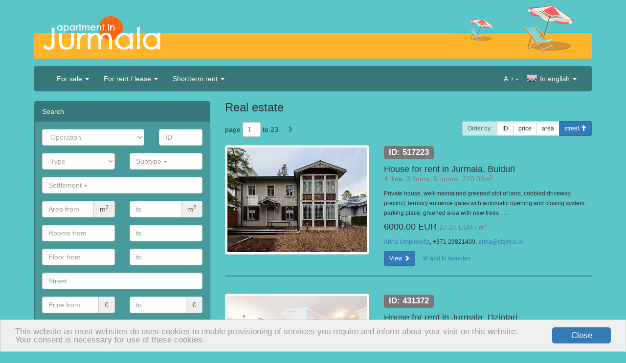

--- FILE ---
content_type: text/html; charset=utf-8
request_url: https://www.apartmentinjurmala.lv/en/real-estate/rajons/jurmala/?no_cache=1&tx_realestate_pi1%5Border_by%5D=street&tx_realestate_pi1%5Border_dir%5D=asc
body_size: 10748
content:
<!DOCTYPE html>
<html lang="en" xmlns="http://www.w3.org/1999/xhtml">
<head>

<meta charset="utf-8" />
<!-- 
	This website is powered by TYPO3 - inspiring people to share!
	TYPO3 is a free open source Content Management Framework initially created by Kasper Skaarhoj and licensed under GNU/GPL.
	TYPO3 is copyright 1998-2013 of Kasper Skaarhoj. Extensions are copyright of their respective owners.
	Information and contribution at http://typo3.org/
-->

<base href="https://www.apartmentinjurmala.lv/" />

<title>Real estate</title>
<meta name="generator" content="TYPO3 4.5 CMS" />
<meta name="keywords" content="real estate, apartment, house, commercial premise, cottage, Riga, Jurmala, sale, lease, rent" />

<link rel="stylesheet" type="text/css" href="typo3temp/stylesheet_6e200ae86e.css?1703862820" media="all" />
<link rel="stylesheet" type="text/css" href="fileadmin/templates/_common/css/bootstrap.nr.css?1767090312" media="all" />
<link rel="stylesheet" type="text/css" href="fileadmin/templates/_common/css/layout.css?1767090312" media="all" />
<link rel="stylesheet" type="text/css" href="fileadmin/templates/_common/css/jquery.autocomplete.css?1767090312" media="all" />
<link rel="stylesheet" type="text/css" href="fileadmin/templates/_common/css/bootstrap-multiselect.css?1767090312" media="all" />
<link rel="stylesheet" type="text/css" href="fileadmin/templates/_common/css/magnific-popup.css?1767090312" media="all" />
<link rel="stylesheet" type="text/css" href="fileadmin/templates/_common/css/responsiveslides.css?1767090312" media="all" />
<link rel="stylesheet" type="text/css" href="fileadmin/templates/_common/css/bootstrap-datetimepicker.css?1767090312" media="all" />
<link rel="stylesheet" type="text/css" href="typo3conf/ext/real_estate/pi1/res/css/elastislide.css?1767090313" media="all" />
<link rel="stylesheet" type="text/css" href="typo3conf/ext/real_estate/pi1/res/css/object.css?1767090313" media="all" />
<link rel="stylesheet" type="text/css" href="typo3conf/ext/real_estate/pi1/res/css/project.css?1767090313" media="all" />
<link rel="stylesheet" type="text/css" href="typo3conf/ext/real_estate/pi1/res/css/social.css?1767090313" media="all" />
<link rel="stylesheet" type="text/css" href="typo3conf/ext/real_estate/pi1/res/css/team.css?1767090313" media="all" />
<link rel="stylesheet" type="text/css" href="typo3conf/ext/real_estate/pi1/res/css/ad.css?1767090313" media="all" />
<link rel="stylesheet" type="text/css" href="typo3conf/ext/real_estate/pi1/res/css/hero.css?1767090313" media="all" />
<link rel="stylesheet" type="text/css" href="fileadmin/templates/apartmentinjurmala.lv/css/apartmentinjurmala.css?1767090312" media="all" />



<script src="typo3temp/javascript_92bc0eb2aa.js?1703862820" type="text/javascript"></script>


<meta name="viewport" content="width=1170" /><meta name="viewport" content="width=device-width, initial-scale=1.0, maximum-scale=1.0, user-scalable=no" />
<meta name="msvalidate.01" content="8043B6C3D3D2D2431C17A0E59DEAB39A" />
<meta name="yandex-verification" content="5a40271690d5be38" />  <!--[if lt IE 9]>
    <script src="fileadmin/templates/_common/js/html5shiv.js"></script>
    <script src="fileadmin/templates/_common/js/respond.min.js"></script>
  <![endif]--><link rel="shortcut icon" href="/favicon.ico" type="image/x-icon" />
<link rel="apple-touch-icon" href="/apple-touch-icon.png" />
<link rel="apple-touch-icon" sizes="57x57" href="/apple-touch-icon-57x57.png" />
<link rel="apple-touch-icon" sizes="72x72" href="/apple-touch-icon-72x72.png" />
<link rel="apple-touch-icon" sizes="76x76" href="/apple-touch-icon-76x76.png" />
<link rel="apple-touch-icon" sizes="114x114" href="/apple-touch-icon-114x114.png" />
<link rel="apple-touch-icon" sizes="120x120" href="/apple-touch-icon-120x120.png" />
<link rel="apple-touch-icon" sizes="144x144" href="/apple-touch-icon-144x144.png" />
<link rel="apple-touch-icon" sizes="152x152" href="/apple-touch-icon-152x152.png" /><script type="text/javascript">
    window.cookieconsent_options = {"message":"This website as most websites do uses cookies to enable provisioning of services you require and inform about your visit on this website.<br />Your consent is necessary for use of these cookies.","dismiss":"Close","learnMore":"More info","link":null,"theme":"light-bottom"};
</script><script type="text/javascript" src="//cdnjs.cloudflare.com/ajax/libs/cookieconsent2/1.0.9/cookieconsent.min.js"></script><script src="https://www.google.com/recaptcha/api.js?onload=CaptchaCallback&amp;render=explicit" async="" defer="" type="text/javascript"></script>
<link rel="alternate" type="application/rss+xml" title="rss" href="https://www.apartmentinjurmala.lv/en/rss/real-estate/rajons/jurmala/?no_cache=1&amp;tx_realestate_pi1%5Border_dir%5D=asc" />
<meta property="og:type" content="article" />
<meta name="twitter:card" content="summary" />
<meta property="og:site_name" content="apartmentinjurmala.lv" />
<meta property="twitter:site" content="apartmentinjurmala.lv" />
<meta property="og:title" content="Real estate" />
<meta property="twitter:title" content="Real estate" />
<meta name="description" content="Real estate | apartmentinjurmala.lv - latest real estate listings" />
<meta property="og:description" content="Real estate | apartmentinjurmala.lv - latest real estate listings" />
<meta property="twitter:description" content="Real estate | apartmentinjurmala.lv - latest real estate listings" />
<meta name="keywords" content="Jurmala" />
<meta property="og:image" content="https://www.apartmentinjurmala.lv/baneri/cityreal_lv_2.jpg" />
<meta property="twitter:image" content="https://www.apartmentinjurmala.lv/baneri/cityreal_lv_2.jpg" />
<link rel="canonical" href="https://www.apartmentinjurmala.lv/en/real-estate/rajons/jurmala/?no_cache=1" />
<meta property="og:url" content="http://www.apartmentinjurmala.lv/en/real-estate/rajons/jurmala/?no_cache=1" />
<meta property="twitter:url" content="http://www.apartmentinjurmala.lv/en/real-estate/rajons/jurmala/?no_cache=1" />
</head>
<body>

	
	<a href="#content" class="sr-only">Skip to content</a>
	
	<div class="container">
		
		<div id="logo-container-wrapper">
			<div id="logo-container" class="bottom-space">
				<a href="en/"><img class="img-responsive" src="/fileadmin/templates/apartmentinjurmala.lv/img/logo.png" width="285" height="120" alt="apartmentinjurmala.lv" /></a>
			</div>
		</div>
		
		<nav class="navbar navbar-default">
	<div class="container-fluid">
		<!-- Brand and toggle get grouped for better mobile display -->
		<div class="navbar-header">
			<button type="button" class="navbar-toggle" data-toggle="collapse" data-target="#bs-example-navbar-collapse-1">
				<span class="sr-only">Toggle navigation</span>
				<span class="icon-bar"></span>
				<span class="icon-bar"></span>
				<span class="icon-bar"></span>
			</button>
			<a data-track="responsive:click:mobile" class="navbar-brand hidden-xs toggle-mobile" href="https://m.cityreal.lv/en/real-estate/rajons/jurmala/?no_cache=1&amp;tx_realestate_pi1%5Border_by%5D=street&amp;tx_realestate_pi1%5Border_dir%5D=asc"><span class="glyphicon glyphicon-resize-small"></span>&nbsp;&nbsp;MOBILE</a>
					</div>

		<!-- Collect the nav links, forms, and other content for toggling -->
		<div class="collapse navbar-collapse" id="bs-example-navbar-collapse-1">
			<ul class="nav navbar-nav">
													<li class="dropdown">
						<a href="#" class="dropdown-toggle" data-toggle="dropdown">For sale <b class="caret"></b></a>
						<ul class="dropdown-menu">
																							<li>
									<a href="en/real-estate/operacija/pardosana/tips/dzivoklis/?no_cache=1">Apartment</a>
								</li>
																							<li>
									<a href="en/real-estate/operacija/pardosana/tips/maja/?no_cache=1">House</a>
								</li>
																							<li>
									<a href="en/real-estate/operacija/pardosana/tips/komerctelpas/?no_cache=1">Commercial premises</a>
								</li>
																							<li>
									<a href="en/real-estate/operacija/pardosana/tips/zeme/?no_cache=1">Land</a>
								</li>
																							<li>
									<a href="en/real-estate/operacija/pardosana/tips/ires-tiesibas/?no_cache=1">Lease rights</a>
								</li>
																						<li>
									<a href="en/real-estate/operacija/pardosana/?no_cache=1&amp;tx_realestate_pi1%5Bnew_project%5D=1">New projects</a>
								</li>
																				</ul>
					</li>
									<li class="dropdown">
						<a href="#" class="dropdown-toggle" data-toggle="dropdown">For rent / lease <b class="caret"></b></a>
						<ul class="dropdown-menu">
																							<li>
									<a href="en/real-estate/operacija/ilgtermina-ire/tips/dzivoklis/?no_cache=1">Apartment</a>
								</li>
																							<li>
									<a href="en/real-estate/operacija/ilgtermina-ire/tips/maja/?no_cache=1">House</a>
								</li>
																							<li>
									<a href="en/real-estate/operacija/ilgtermina-ire/tips/komerctelpas/?no_cache=1">Commercial premises</a>
								</li>
																							<li>
									<a href="en/real-estate/operacija/ilgtermina-ire/tips/istaba/?no_cache=1">Room</a>
								</li>
																													<li>
									<a href="en/real-estate/operacija/ilgtermina-ire/?no_cache=1&amp;tx_realestate_pi1%5Bnew_project%5D=1">New projects</a>
								</li>
													</ul>
					</li>
									<li class="dropdown">
						<a href="#" class="dropdown-toggle" data-toggle="dropdown">Shortterm rent <b class="caret"></b></a>
						<ul class="dropdown-menu">
																							<li>
									<a href="en/real-estate/operacija/istermina-ire/tips/dzivoklis/?no_cache=1">Apartment</a>
								</li>
																							<li>
									<a href="en/real-estate/operacija/istermina-ire/tips/maja/?no_cache=1">House</a>
								</li>
																											</ul>
					</li>
							</ul>
			<ul class="nav navbar-nav navbar-right">
				<li class="dropdown">
					<a href="#" class="dropdown-toggle" data-toggle="dropdown"><span class="langicon langicon-en"></span> In english <b class="caret"></b></a>
					<ul class="dropdown-menu">
													<li>
								<a href="nekustamais-ipasums/rajons/jurmala/?no_cache=1&amp;tx_realestate_pi1%5Border_by%5D=street&amp;tx_realestate_pi1%5Border_dir%5D=asc"><span class="langicon langicon-lv"></span> Latviski</a>
							</li>
													<li>
								<a href="ru/nedvizhimost/rajons/jurmala/?no_cache=1&amp;tx_realestate_pi1%5Border_by%5D=street&amp;tx_realestate_pi1%5Border_dir%5D=asc"><span class="langicon langicon-ru"></span> По русски</a>
							</li>
											</ul>
				</li>
			</ul>
			<ul class="nav navbar-nav navbar-right navbar-inline">
				<li><a style="padding-left: 2px; padding-right: 2px;" href="javascript:void(0);">A</a></li>
				<li><a style="padding-left: 2px; padding-right: 2px;" href="javascript:void(0);" id="text-increase" data-size="14">+</a></li>
				<li><a style="padding-left: 2px; padding-right: 2px;" href="javascript:void(0);" id="text-decrease" data-size="14">-</a></li>
			</ul>
		</div><!-- /.navbar-collapse -->
	</div><!-- /.container-fluid -->
</nav>
		
		<div class="row"><div class="col-md-4 no-print"><div class="panel panel-primary">
	<div class="panel-heading">
				Search	</div>
	<div class="panel-body">
		<form class="form-horizontal" method="get" action="/" id="object-search">
			<input type="hidden" name="id" id="object-search-id" value="231" />
			<input type="hidden" name="L" value="2" />
			<input type="hidden" name="tx_realestate_pi1[op_currency]" value="32" />
			<div class="row">
				<div class="col-sm-6 col-md-12">
					<div class="row">
						<div class="col-sm-8">
							<select class="form-control" name="tx_realestate_pi1[op_type]" data-selected="" id="object-search-op_type" data-placeholder="Operation" data-url="https://json.cityreal.lv/index.php?callback=?&amp;L=2&amp;tx_realestate_pi1[request]=classes&amp;tx_realestate_pi1[op_type]=">
																	<option value="sell">For sale</option>
																	<option value="longrent">For rent / lease</option>
																	<option value="shortrent">Shortterm rent</option>
															</select>
						</div>
						<div class="col-sm-4">
														<input type="text" name="tx_realestate_pi1[id]" class="form-control" placeholder="ID" value="" />
						</div>
					</div>
					<div class="row">
						<div class="col-sm-6 top-space">
							<select class="form-control" id="object-search-class" name="tx_realestate_pi1[class]" data-selected="" data-placeholder="Type" data-populate-url="https://json.cityreal.lv/index.php?callback=?&amp;L=2&amp;tx_realestate_pi1[request]=params&amp;tx_realestate_pi1[parent]=9" data-load-url="https://json.cityreal.lv/index.php?callback=?&amp;L=2&amp;tx_realestate_pi1[request]=params&amp;tx_realestate_pi1[parent]=" data-load-target="object-search-subclass">
							</select>
						</div>
						<div class="col-sm-6 top-space">
							<select class="form-control multiselect" multiple="multiple" id="object-search-subclass" name="tx_realestate_pi1[subclass]" data-placeholder="Subtype" data-selected="" data-plural="subtypes">
							</select>
						</div>
					</div>
					<div class="row">
													<div class="col-sm-12 top-space">
								<input type="hidden" id="object-search-region" name="tx_realestate_pi1[region]" data-selected="11" data-load-url="https://json.cityreal.lv/index.php?callback=?&amp;L=2&amp;tx_realestate_pi1[request]=params&amp;tx_realestate_pi1[parent]=" data-load-target="object-search-settlement" value="11" />
								<select class="form-control multiselect" multiple="multiple" id="object-search-settlement" name="tx_realestate_pi1[settlement]" data-placeholder="Settlement" data-selected="" data-plural="settlements">
								</select>
							</div>
											</div>
											<div class="row">
							<div class="col-sm-6 top-space">
								<div class="input-group">
									<input type="text" id="object-search-area_from" name="tx_realestate_pi1[area_from]" value="" placeholder="Area from" class="form-control" />
									<span class="input-group-addon">m<sup>2</sup></span>
								</div>
							</div>
							<div class="col-sm-6 top-space">
								<div class="input-group">
									<input type="text" id="object-search-area_to" name="tx_realestate_pi1[area_to]" value="" placeholder="to" class="form-control" />
									<span class="input-group-addon">m<sup>2</sup></span>
								</div>
							</div>
						</div>
						<div class="row" style="display: none;" id="object-search-land">
							<div class="col-sm-6 top-space">
								<div class="input-group">
									<input type="text" id="object-search-land_from" name="tx_realestate_pi1[land_from]" value="" placeholder="Land from" class="form-control" />
									<span class="input-group-addon">m<sup>2</sup></span>
								</div>
							</div>
							<div class="col-sm-6 top-space">
								<div class="input-group">
									<input type="text" id="object-search-land_to" name="tx_realestate_pi1[land_to]" value="" placeholder="to" class="form-control" />
									<span class="input-group-addon">m<sup>2</sup></span>
								</div>
							</div>
						</div>
						<div class="row">
							<div class="col-sm-6 top-space">
								<input type="text" id="object-search-rooms_from" name="tx_realestate_pi1[rooms_from]" value="" placeholder="Rooms from" class="form-control" />
							</div>
							<div class="col-sm-6 top-space">
								<input type="text" id="object-search-rooms_to" name="tx_realestate_pi1[rooms_to]" value="" placeholder="to" class="form-control" />
							</div>
						</div>
						<div class="row">
							<div class="col-sm-6 top-space">
								<input type="text" id="object-search-floor_from" name="tx_realestate_pi1[floor_from]" value="" placeholder="Floor from" class="form-control" />
							</div>
							<div class="col-sm-6 top-space">
								<input type="text" id="object-search-floor_to" name="tx_realestate_pi1[floor_to]" value="" placeholder="to" class="form-control" />
							</div>
						</div>
									</div>
				<div class="col-sm-6 col-md-12">
					<div class="row">
						<div class="col-lg-12">
							<div class="hidden-sm top-space"></div>
							<input type="text" class="form-control" id="object-search-street" name="tx_realestate_pi1[street]" placeholder="Street" value="" data-autocomplete-url="https://json.cityreal.lv/index.php?callback=?&amp;tx_realestate_pi1[request]=autocomplete&amp;tx_realestate_pi1[parent]=462" />
						</div>
					</div>
					<div class="row">
						<div class="col-sm-6 top-space">
							<div class="input-group">
								<input type="text" id="object-search-op_price_from" name="tx_realestate_pi1[op_price_from]" value="" placeholder="Price from" class="form-control" />
								<span class="input-group-addon">€</span>
							</div>
						</div>
						<div class="col-sm-6 top-space">
							<div class="input-group">
								<input type="text" id="object-search-op_price_to" name="tx_realestate_pi1[op_price_to]" value="" placeholder="to" class="form-control" />
								<span class="input-group-addon">€</span>
							</div>
						</div>
					</div>
											<div class="row">
							<div class="col-sm-6 top-space">
								<select class="form-control" name="tx_realestate_pi1[improvements]" data-selected="" id="object-search-improvements" data-placeholder="Comfort">
									<option value="full">full</option>
									<option value="partial">partial</option>
									<option value="none">none</option>
								</select>
							</div>
							<div class="col-sm-6 top-space">
								<select class="form-control" name="tx_realestate_pi1[repair]" data-selected="" id="object-search-repair" data-placeholder="Renovation">
									<option value="full">full</option>
									<option value="partial">cosmetics</option>
									<option value="unfinished">unfinished</option>
									<option value="none">none</option>
								</select>
							</div>
						</div>
						<div class="row">
							<div class="col-sm-6 top-space">
								<select class="form-control" name="tx_realestate_pi1[furniture]" data-selected="" id="object-search-furniture" data-placeholder="Furniture">
									<option value="full">full</option>
									<option value="partial">partial</option>
									<option value="possible">by agreement</option>
									<option value="none">none</option>
								</select>
							</div>
							<div class="col-sm-6 top-space">
								<select class="form-control" name="tx_realestate_pi1[plan]" data-selected="" id="object-search-plan" data-placeholder="Rooms">
									<option value="isolated">isolated</option>
									<option value="connected">connected</option>
								</select>
							</div>
						</div>
						<div class="row" style="margin-top:5px;">
							<div class="col-sm-6">
								<div class="checkbox" style="color:#999;">
									<label for="object-search-new-project">
										<input type="checkbox" name="tx_realestate_pi1[new_project]" id="object-search-new-project" value="1" />
											new project									</label>
								</div>
							</div>
							<div class="col-sm-6">
								<div class="checkbox" style="color:#999;">
									<label for="object-search-lift">
										<input type="checkbox" name="tx_realestate_pi1[lift]" id="object-search-lift" value="1" />
										elevator									</label>
								</div>
							</div>
						</div>
									</div>
			</div>
			<div class="row">
				<div class="col-xs-12 top-space">
					<button type="submit" class="btn btn-primary"><span class="glyphicon glyphicon-search"></span> Search</button>
					<button type="button" data-pid="235" id="search-in-map" class="btn btn-primary"><span class="glyphicon glyphicon-map-marker"></span> Search in map</button>
					<a href="en/real-estate/?no_cache=1" class="pull-right btn btn-default"><span class="glyphicon glyphicon-trash"></span></a>
				</div>
			</div>
		</form>
	</div>
</div><div class="row"><div class="col-sm-6 col-md-12">
	<div class="thumbnail">
					<a target="_blank" class="project-thumbnail" href="https://www.cityreal.lv/en/new-projects/projekts/la-casa-verde/?no_cache=1">
					<div class="item">
				<h3 class="caption overlay">La Casa Verde
				<br />
				<small>Dzintaru prospekts 42 K-1, Jurmala</small></h3>
				<img class="img-responsive" src="https://static.cityreal.lv/typo3temp/pics/69157706f5.jpg" alt="La Casa Verde" />
			</div>
		</a>
					<a target="_blank" class="project-thumbnail-btn btn btn-sm btn-block btn-primary" href="https://www.cityreal.lv/en/new-projects/?no_cache=1">View new projects <span class="glyphicon glyphicon-chevron-right"></span></a>
			</div>
</div><div class="col-sm-6 col-md-12"><div class="media bottom-space"><div class="media-body"><h4 class="media-heading">Offer Your property</h4><a href="en/real-estate/offer-your-property/?no_cache=1" class="btn btn-sm btn-primary">Offer property <span class="glyphicon glyphicon-chevron-right"></span></a></div></div><div class="media bottom-space"><div class="media-body"><h4 class="media-heading">Submit Your request</h4><a href="en/real-estate/submit-your-request/?no_cache=1" class="btn btn-sm btn-primary">Submit request <span class="glyphicon glyphicon-chevron-right"></span></a></div></div><div class="media bottom-space"><div class="media-body"><h4 class="media-heading">Get offers in email</h4><a href="https://www.cityreal.lv/en/vestkopa/latest-offers-in-your-email/?no_cache=1" target="_blank" class="btn btn-sm btn-primary">Register <span class="glyphicon glyphicon-chevron-right"></span></a></div></div></div></div>	<div class="panel panel-default top-space">
		<div class="panel-heading">
			City Real Estate recommends		</div>
		<div class="panel-body">
											<div class="media top-space-false">
					<a data-track="recommend:click:recommend_thumbnail" style="margin-right:10px;" target="_blank" href="https://www.cityreal.lv/en/real-estate/op/431395/?no_cache=1" class="col-xs-4 pull-left thumbnail" data-popup="en/popup/real-estate/op/431395/?no_cache=1">
						<img src="https://static.cityreal.lv/typo3temp/pics/b7b913ec9e.jpg" alt="Apartment for sale in Riga, Riga center" />
					</a>
					<p>
						<strong><a data-track="recommend:click:recommend_link" target="_blank" href="https://www.cityreal.lv/en/real-estate/op/431395/?no_cache=1">Apartment for sale in Riga, Riga center</a></strong><br />
						<small>Dzirnavu street, 1th floor, 2 rooms, 58.70m<sup>2</sup></small><br />
						226000.00 EUR&nbsp;<small>3850.09 EUR / m<sup>2</sup></small>
					</p>
				</div>
											<div class="media top-space-false">
					<a data-track="recommend:click:recommend_thumbnail" style="margin-right:10px;" target="_blank" href="https://www.cityreal.lv/en/real-estate/op/517460/?no_cache=1" class="col-xs-4 pull-left thumbnail" data-popup="en/popup/real-estate/op/517460/?no_cache=1">
						<img src="https://static.cityreal.lv/typo3temp/pics/8aa3f69330.jpg" alt="Apartment for rent in Riga, Riga center" />
					</a>
					<p>
						<strong><a data-track="recommend:click:recommend_link" target="_blank" href="https://www.cityreal.lv/en/real-estate/op/517460/?no_cache=1">Apartment for rent in Riga, Riga center</a></strong><br />
						<small>Valmieras street, 1th floor, 1 rooms, 22.00m<sup>2</sup></small><br />
						290.00 EUR&nbsp;<small>13.18 EUR / m<sup>2</sup></small>
					</p>
				</div>
											<div class="media top-space-false">
					<a data-track="recommend:click:recommend_thumbnail" style="margin-right:10px;" target="_blank" href="https://www.cityreal.lv/en/real-estate/op/497351/?no_cache=1" class="col-xs-4 pull-left thumbnail" data-popup="en/popup/real-estate/op/497351/?no_cache=1">
						<img src="https://static.cityreal.lv/typo3temp/pics/3f9f97f7e8.jpg" alt="Commercial premises for lease in Riga, Riga center" />
					</a>
					<p>
						<strong><a data-track="recommend:click:recommend_link" target="_blank" href="https://www.cityreal.lv/en/real-estate/op/497351/?no_cache=1">Commercial premises for lease in Riga, Riga center</a></strong><br />
						<small>Elizabetes street, 1th floor, 2 rooms, 129.00m<sup>2</sup></small><br />
						1000.00 EUR&nbsp;<small>7.75 EUR / m<sup>2</sup></small>
					</p>
				</div>
						<a class="btn btn-sm btn-primary" target="_blank" href="https://www.cityreal.lv/en/real-estate/city-real-estate-recommends/?no_cache=1">View all offers <span class="glyphicon glyphicon-chevron-right"></span></a>
		</div>
	</div>
</div><div class="col-md-8"><div id="c554" class="csc-default"><script type="text/javascript">
	fbq('track', 'Search');
</script>

<div class="row">
	<div class="col-xs-12">
    	<div class="pull-right hidden-xs">
    		<div id="addthis">
<!-- AddThis Button BEGIN -->
<div class="addthis_toolbox addthis_default_style addthis_32x32_style">
<a style="padding:0;margin:0" class="addthis_button_draugiem"></a>
<a style="padding:0;margin:0 0 0 6px;" class="addthis_button_facebook"></a>
<a style="padding:0;margin:0 0 0 6px;" class="addthis_button_twitter"></a>
<a style="padding:0;margin:0 0 0 6px;" class="addthis_button_compact"></a>
</div>
<script type="text/javascript" src="//s7.addthis.com/js/300/addthis_widget.js#pubid=ra-53467afc57bc400f"></script>
<!-- AddThis Button END -->
</div>
    	</div>
    	<h1>Real estate</h1>
	</div>
</div>


	
	

	<div class="row no-print">
	<div class="col-sm-5 col-xs-12">
		<form class="form-inline" method="get" id="pagination-form" action="/">
			
			<input type="hidden" name="id" value="231" />
			
												<input type="hidden" name="tx_realestate_pi1[order_by]" value="street" />
																<input type="hidden" name="tx_realestate_pi1[order_dir]" value="asc" />
																<input type="hidden" name="tx_realestate_pi1[region]" value="11" />
																<input type="hidden" name="tx_realestate_pi1[settlement]" value="Array" />
																<input type="hidden" name="tx_realestate_pi1[subclass]" value="Array" />
										
						<div style="display:inline-block; margin-bottom:0; vertical-align:middle;" class="form-group">
				page			</div>
			<div style="display:inline-block; margin-bottom:0; vertical-align:middle;" class="form-group">
				<input name="tx_realestate_pi1[page]" type="text" value="1" size="1" class="form-control input-sm" />
			</div>
			<div style="display:inline-block; margin-bottom:0; vertical-align:middle;" class="form-group">
				to 23
			</div>
							<div style="display:inline-block; margin-bottom:0; vertical-align:middle;" class="form-group">
					<a class="btn btn-link" href="en/real-estate/rajons/jurmala/lapa/2/?no_cache=1&amp;tx_realestate_pi1%5Border_by%5D=street&amp;tx_realestate_pi1%5Border_dir%5D=asc"><span class="glyphicon glyphicon-chevron-right"></span></a>
				</div>
					</form>
	</div>
	
	<div class="visible-xs">&nbsp;</div>
	
	<div class="col-sm-7">
		<div class="btn-group pull-right">
			<button disabled="disabled" class="btn btn-sm btn-default" type="button">
				Order by:			</button>
			
												<a class="btn btn-sm btn-default" href="en/real-estate/rajons/jurmala/?no_cache=1&amp;tx_realestate_pi1%5Border_by%5D=id&amp;tx_realestate_pi1%5Border_dir%5D=asc">ID</a>
										
												<a class="btn btn-sm btn-default" href="en/real-estate/rajons/jurmala/?no_cache=1&amp;tx_realestate_pi1%5Border_by%5D=op_price&amp;tx_realestate_pi1%5Border_dir%5D=asc">price</a>
										
												<a class="btn btn-sm btn-default" href="en/real-estate/rajons/jurmala/?no_cache=1&amp;tx_realestate_pi1%5Border_by%5D=area&amp;tx_realestate_pi1%5Border_dir%5D=asc">area</a>
										
												<a class="btn btn-sm btn-primary" href="en/real-estate/rajons/jurmala/?no_cache=1&amp;tx_realestate_pi1%5Border_by%5D=street&amp;tx_realestate_pi1%5Border_dir%5D=desc">street <span class="glyphicon glyphicon-arrow-up"></span></a>
										
		</div>
	</div>
</div>
			<div class="row top-space object-list-item" id="object-517223">
	<div class="col-sm-5 object-list-item-thumbnail">
		<a href="en/real-estate/op/517223/?no_cache=1" class="thumbnail" data-popup="en/popup/real-estate/op/517223/?no_cache=1">
			<img src="https://static.cityreal.lv/typo3temp/pics/a2a0a6936c.jpg" alt="House for rent in Jurmala, Bulduri 517223" />
		</a>
	</div>        
	<div class="col-sm-7">
		<div class="object-list-item-id"><span class="label label-default">ID: 517223</span></div>
		<h4>House for rent in Jurmala, Bulduri<br /><small>4. line, 3 floors, 6 rooms, 220.00m<sup>2</sup></small></h4>
		<p class="hidden-xs"><small>Private house, well-maintained greened plot of land, cobbled driveway, precinct, territory entrance gates with automatic opening and closing system, parking place, greened area with new trees , ...</small></p>
		<h4>
			6000.00 EUR&nbsp;<small>27.27 EUR / m<sup>2</sup></small>
		</h4>
		<p class="hidden-xs">
			<small>
									<a href="" target="_blank">Arina Umpiroviča</a>, +371 29821409, <a href="/cdn-cgi/l/email-protection#[base64]"><span class="__cf_email__" data-cfemail="aacbd8c3c4cbeac9c3ded3d8cfcbc684c6dc">[email&#160;protected]</span></a>
							</small>
		</p>
		<div class="no-print">
			<a href="en/real-estate/op/517223/?no_cache=1" class="btn btn-sm btn-primary" data-popup="en/popup/real-estate/op/517223/?no_cache=1">View <span class="glyphicon glyphicon-chevron-right"></span></a>
			<button data-id="517223" id="favorite-add-517223" class="favorite-add btn btn-sm btn-link"><span class="glyphicon glyphicon-star-empty"></span> add to favorites</button>
			<button data-id="517223" id="favorite-remove-517223" class="favorite-remove btn btn-sm btn-link hidden"><span class="glyphicon glyphicon-star"></span> remove from favorites</button>
							<a href="en/real-estate/favorite-properties/?no_cache=1" id="favorite-view-517223" class="btn btn-sm btn-warning  hidden">Favorites<span class="glyphicon glyphicon-chevron-right"></span></a>
					</div>
	</div>
	<div class="col-sm-12"><hr /></div>
</div>			<div class="row top-space object-list-item" id="object-431372">
	<div class="col-sm-5 object-list-item-thumbnail">
		<a href="en/real-estate/op/431372/?no_cache=1" class="thumbnail" data-popup="en/popup/real-estate/op/431372/?no_cache=1">
			<img src="https://static.cityreal.lv/typo3temp/pics/c412097d8c.jpg" alt="House for rent in Jurmala, Dzintari 431372" />
		</a>
	</div>        
	<div class="col-sm-7">
		<div class="object-list-item-id"><span class="label label-default">ID: 431372</span></div>
		<h4>House for rent in Jurmala, Dzintari<br /><small>Aglonas street, 2 floors, 4 rooms, 133.00m<sup>2</sup></small></h4>
		<p class="hidden-xs"><small>Renovated building, well-maintained greened courtyard, a number of  parking places, terrace , air ventilation system, air-condition system, bedrooms 3 piece/es, studio type apartment, workroom, ...</small></p>
		<h4>
			2000.00 EUR&nbsp;<small>15.04 EUR / m<sup>2</sup></small>
		</h4>
		<p class="hidden-xs">
			<small>
									<a href="" target="_blank">Dinārs Naglis</a>, +371 27065511, <a href="/cdn-cgi/l/email-protection#[base64]"><span class="__cf_email__" data-cfemail="781c1116190a0b381b110c010a1d191456140e">[email&#160;protected]</span></a>
							</small>
		</p>
		<div class="no-print">
			<a href="en/real-estate/op/431372/?no_cache=1" class="btn btn-sm btn-primary" data-popup="en/popup/real-estate/op/431372/?no_cache=1">View <span class="glyphicon glyphicon-chevron-right"></span></a>
			<button data-id="431372" id="favorite-add-431372" class="favorite-add btn btn-sm btn-link"><span class="glyphicon glyphicon-star-empty"></span> add to favorites</button>
			<button data-id="431372" id="favorite-remove-431372" class="favorite-remove btn btn-sm btn-link hidden"><span class="glyphicon glyphicon-star"></span> remove from favorites</button>
							<a href="en/real-estate/favorite-properties/?no_cache=1" id="favorite-view-431372" class="btn btn-sm btn-warning  hidden">Favorites<span class="glyphicon glyphicon-chevron-right"></span></a>
					</div>
	</div>
	<div class="col-sm-12"><hr /></div>
</div>			<div class="row top-space object-list-item" id="object-425262">
	<div class="col-sm-5 object-list-item-thumbnail">
		<a href="en/real-estate/op/425262/?no_cache=1" class="thumbnail" data-popup="en/popup/real-estate/op/425262/?no_cache=1">
			<img src="https://static.cityreal.lv/typo3temp/pics/dd96580619.jpg" alt="Apartment for rent in Jurmala, Jaundubulti 425262" />
		</a>
	</div>        
	<div class="col-sm-7">
		<div class="object-list-item-id"><span class="label label-default">ID: 425262</span></div>
		<h4>Apartment for rent in Jurmala, Jaundubulti<br /><small>Amatas street, 1th floor, 5 rooms, 172.30m<sup>2</sup></small></h4>
		<p class="hidden-xs"><small>Project - Amatas 1, newly constructed building , well-maintained greened courtyard, underground parking place, in a courtyard is available playground , luxury apartments , terrace  9.8 m2, windows ...</small></p>
		<h4>
			2000.00 EUR&nbsp;<small>11.61 EUR / m<sup>2</sup></small>
		</h4>
		<p class="hidden-xs">
			<small>
									<a href="" target="_blank">Dinārs Naglis</a>, +371 27065511, <a href="/cdn-cgi/l/email-protection#[base64]"><span class="__cf_email__" data-cfemail="6105080f00131221020815181304000d4f0d17">[email&#160;protected]</span></a>
							</small>
		</p>
		<div class="no-print">
			<a href="en/real-estate/op/425262/?no_cache=1" class="btn btn-sm btn-primary" data-popup="en/popup/real-estate/op/425262/?no_cache=1">View <span class="glyphicon glyphicon-chevron-right"></span></a>
			<button data-id="425262" id="favorite-add-425262" class="favorite-add btn btn-sm btn-link"><span class="glyphicon glyphicon-star-empty"></span> add to favorites</button>
			<button data-id="425262" id="favorite-remove-425262" class="favorite-remove btn btn-sm btn-link hidden"><span class="glyphicon glyphicon-star"></span> remove from favorites</button>
							<a href="en/real-estate/favorite-properties/?no_cache=1" id="favorite-view-425262" class="btn btn-sm btn-warning  hidden">Favorites<span class="glyphicon glyphicon-chevron-right"></span></a>
					</div>
	</div>
	<div class="col-sm-12"><hr /></div>
</div>			<div class="row top-space object-list-item" id="object-425279">
	<div class="col-sm-5 object-list-item-thumbnail">
		<a href="en/real-estate/op/425279/?no_cache=1" class="thumbnail" data-popup="en/popup/real-estate/op/425279/?no_cache=1">
			<img src="https://static.cityreal.lv/typo3temp/pics/3f4805e442.jpg" alt="Apartment for sale in Jurmala, Jaundubulti 425279" />
		</a>
	</div>        
	<div class="col-sm-7">
		<div class="object-list-item-id"><span class="label label-default">ID: 425279</span></div>
		<h4>Apartment for sale in Jurmala, Jaundubulti<br /><small>Amatas street, 2th floor, 4 rooms, 183.80m<sup>2</sup></small></h4>
		<p class="hidden-xs"><small>Project - Amatas 1, indoor courtyard, a number of  parking places, underground parking place, luxury apartments , terrace  7.9 m2, bedrooms 3 piece/es, studio type apartment, wood glass windows, ...</small></p>
		<h4>
			450000.00 EUR&nbsp;<small>2448.31 EUR / m<sup>2</sup></small>
		</h4>
		<p class="hidden-xs">
			<small>
									<a href="" target="_blank">Dinārs Naglis</a>, +371 27065511, <a href="/cdn-cgi/l/email-protection#[base64]"><span class="__cf_email__" data-cfemail="f2969b9c938081b2919b868b8097939edc9e84">[email&#160;protected]</span></a>
							</small>
		</p>
		<div class="no-print">
			<a href="en/real-estate/op/425279/?no_cache=1" class="btn btn-sm btn-primary" data-popup="en/popup/real-estate/op/425279/?no_cache=1">View <span class="glyphicon glyphicon-chevron-right"></span></a>
			<button data-id="425279" id="favorite-add-425279" class="favorite-add btn btn-sm btn-link"><span class="glyphicon glyphicon-star-empty"></span> add to favorites</button>
			<button data-id="425279" id="favorite-remove-425279" class="favorite-remove btn btn-sm btn-link hidden"><span class="glyphicon glyphicon-star"></span> remove from favorites</button>
							<a href="en/real-estate/favorite-properties/?no_cache=1" id="favorite-view-425279" class="btn btn-sm btn-warning  hidden">Favorites<span class="glyphicon glyphicon-chevron-right"></span></a>
					</div>
	</div>
	<div class="col-sm-12"><hr /></div>
</div>			<div class="row top-space object-list-item" id="object-433574">
	<div class="col-sm-5 object-list-item-thumbnail">
		<a href="en/real-estate/op/433574/?no_cache=1" class="thumbnail" data-popup="en/popup/real-estate/op/433574/?no_cache=1">
			<img src="https://static.cityreal.lv/typo3temp/pics/f135ae6443.jpg" alt="Apartment for sale in Jurmala, Jaundubulti 433574" />
		</a>
	</div>        
	<div class="col-sm-7">
		<div class="object-list-item-id"><span class="label label-default">ID: 433574</span></div>
		<h4>Apartment for sale in Jurmala, Jaundubulti<br /><small>Amatas street, 1th floor, 4 rooms, 173.90m<sup>2</sup></small></h4>
		<p class="hidden-xs"><small>Project - Amatas 1, well-maintained greened courtyard, underground parking place, terrace  30.9 m2, bedrooms 3 piece/es, rooms isolated 3 piece/es, studio type apartment, painted walls, new ...</small></p>
		<h4>
			485000.00 EUR&nbsp;<small>2788.96 EUR / m<sup>2</sup></small>
		</h4>
		<p class="hidden-xs">
			<small>
									<a href="" target="_blank">Dinārs Naglis</a>, +371 27065511, <a href="/cdn-cgi/l/email-protection#[base64]"><span class="__cf_email__" data-cfemail="a5c1cccbc4d7d6e5c6ccd1dcd7c0c4c98bc9d3">[email&#160;protected]</span></a>
							</small>
		</p>
		<div class="no-print">
			<a href="en/real-estate/op/433574/?no_cache=1" class="btn btn-sm btn-primary" data-popup="en/popup/real-estate/op/433574/?no_cache=1">View <span class="glyphicon glyphicon-chevron-right"></span></a>
			<button data-id="433574" id="favorite-add-433574" class="favorite-add btn btn-sm btn-link"><span class="glyphicon glyphicon-star-empty"></span> add to favorites</button>
			<button data-id="433574" id="favorite-remove-433574" class="favorite-remove btn btn-sm btn-link hidden"><span class="glyphicon glyphicon-star"></span> remove from favorites</button>
							<a href="en/real-estate/favorite-properties/?no_cache=1" id="favorite-view-433574" class="btn btn-sm btn-warning  hidden">Favorites<span class="glyphicon glyphicon-chevron-right"></span></a>
					</div>
	</div>
	<div class="col-sm-12"><hr /></div>
</div>			<div class="row top-space object-list-item" id="object-427217">
	<div class="col-sm-5 object-list-item-thumbnail">
		<a href="en/real-estate/op/427217/?no_cache=1" class="thumbnail" data-popup="en/popup/real-estate/op/427217/?no_cache=1">
			<img src="https://static.cityreal.lv/typo3temp/pics/3f4805e442.jpg" alt="Apartment for rent in Jurmala, Jaundubulti 427217" />
		</a>
	</div>        
	<div class="col-sm-7">
		<div class="object-list-item-id"><span class="label label-default">ID: 427217</span></div>
		<h4>Apartment for rent in Jurmala, Jaundubulti<br /><small>Amatas street, 2th floor, 4 rooms, 183.80m<sup>2</sup></small></h4>
		<p class="hidden-xs"><small>Project - Amatas 1, indoor courtyard, a number of  parking places, underground parking place, luxury apartments , terrace  7.9 m2, bedrooms 3 piece/es, studio type apartment, wood glass windows, ...</small></p>
		<h4>
			1950.00 EUR&nbsp;<small>10.61 EUR / m<sup>2</sup></small>
		</h4>
		<p class="hidden-xs">
			<small>
									<a href="" target="_blank">Dinārs Naglis</a>, +371 27065511, <a href="/cdn-cgi/l/email-protection#[base64]"><span class="__cf_email__" data-cfemail="a5c1cccbc4d7d6e5c6ccd1dcd7c0c4c98bc9d3">[email&#160;protected]</span></a>
							</small>
		</p>
		<div class="no-print">
			<a href="en/real-estate/op/427217/?no_cache=1" class="btn btn-sm btn-primary" data-popup="en/popup/real-estate/op/427217/?no_cache=1">View <span class="glyphicon glyphicon-chevron-right"></span></a>
			<button data-id="427217" id="favorite-add-427217" class="favorite-add btn btn-sm btn-link"><span class="glyphicon glyphicon-star-empty"></span> add to favorites</button>
			<button data-id="427217" id="favorite-remove-427217" class="favorite-remove btn btn-sm btn-link hidden"><span class="glyphicon glyphicon-star"></span> remove from favorites</button>
							<a href="en/real-estate/favorite-properties/?no_cache=1" id="favorite-view-427217" class="btn btn-sm btn-warning  hidden">Favorites<span class="glyphicon glyphicon-chevron-right"></span></a>
					</div>
	</div>
	<div class="col-sm-12"><hr /></div>
</div>			<div class="row top-space object-list-item" id="object-515605">
	<div class="col-sm-5 object-list-item-thumbnail">
		<a href="en/real-estate/op/515605/?no_cache=1" class="thumbnail" data-popup="en/popup/real-estate/op/515605/?no_cache=1">
			<img src="https://static.cityreal.lv/typo3temp/pics/dd96580619.jpg" alt="Apartment for sale in Jurmala, Jaundubulti 515605" />
		</a>
	</div>        
	<div class="col-sm-7">
		<div class="object-list-item-id"><span class="label label-default">ID: 515605</span></div>
		<h4>Apartment for sale in Jurmala, Jaundubulti<br /><small>Amatas street, 1th floor, 5 rooms, 172.30m<sup>2</sup></small></h4>
		<p class="hidden-xs"><small>Project - Amatas 1, newly constructed building , well-maintained greened courtyard, underground parking place, in a courtyard is available playground , luxury apartments , terrace  9.8 m2, windows ...</small></p>
		<h4>
			475000.00 EUR&nbsp;<small>2756.82 EUR / m<sup>2</sup></small>
		</h4>
		<p class="hidden-xs">
			<small>
									<a href="" target="_blank">Dinārs Naglis</a>, +371 27065511, <a href="/cdn-cgi/l/email-protection#[base64]"><span class="__cf_email__" data-cfemail="d8bcb1b6b9aaab98bbb1aca1aabdb9b4f6b4ae">[email&#160;protected]</span></a>
							</small>
		</p>
		<div class="no-print">
			<a href="en/real-estate/op/515605/?no_cache=1" class="btn btn-sm btn-primary" data-popup="en/popup/real-estate/op/515605/?no_cache=1">View <span class="glyphicon glyphicon-chevron-right"></span></a>
			<button data-id="515605" id="favorite-add-515605" class="favorite-add btn btn-sm btn-link"><span class="glyphicon glyphicon-star-empty"></span> add to favorites</button>
			<button data-id="515605" id="favorite-remove-515605" class="favorite-remove btn btn-sm btn-link hidden"><span class="glyphicon glyphicon-star"></span> remove from favorites</button>
							<a href="en/real-estate/favorite-properties/?no_cache=1" id="favorite-view-515605" class="btn btn-sm btn-warning  hidden">Favorites<span class="glyphicon glyphicon-chevron-right"></span></a>
					</div>
	</div>
	<div class="col-sm-12"><hr /></div>
</div>			<div class="row top-space object-list-item" id="object-516409">
	<div class="col-sm-5 object-list-item-thumbnail">
		<a href="en/real-estate/op/516409/?no_cache=1" class="thumbnail" data-popup="en/popup/real-estate/op/516409/?no_cache=1">
			<img src="https://static.cityreal.lv/typo3temp/pics/85c878af9c.jpg" alt="Apartment for sale in Jurmala, Bulduri 516409" />
		</a>
	</div>        
	<div class="col-sm-7">
		<div class="object-list-item-id"><span class="label label-default">ID: 516409</span></div>
		<h4>Apartment for sale in Jurmala, Bulduri<br /><small>Araisu street, 1th floor, 4 rooms, 105.50m<sup>2</sup></small></h4>
		<p class="hidden-xs"><small>Newly constructed building , green area, well-maintained greened plot of land, private territory, underground parking place, entrance from street, greened area with new trees , territory is ...</small></p>
		<h4>
			515000.00 EUR&nbsp;<small>4881.52 EUR / m<sup>2</sup></small>
		</h4>
		<p class="hidden-xs">
			<small>
									<a href="" target="_blank">Arina Umpiroviča</a>, +371 29821409, <a href="/cdn-cgi/l/email-protection#[base64]"><span class="__cf_email__" data-cfemail="cfaebda6a1ae8faca6bbb6bdaaaea3e1a3b9">[email&#160;protected]</span></a>
							</small>
		</p>
		<div class="no-print">
			<a href="en/real-estate/op/516409/?no_cache=1" class="btn btn-sm btn-primary" data-popup="en/popup/real-estate/op/516409/?no_cache=1">View <span class="glyphicon glyphicon-chevron-right"></span></a>
			<button data-id="516409" id="favorite-add-516409" class="favorite-add btn btn-sm btn-link"><span class="glyphicon glyphicon-star-empty"></span> add to favorites</button>
			<button data-id="516409" id="favorite-remove-516409" class="favorite-remove btn btn-sm btn-link hidden"><span class="glyphicon glyphicon-star"></span> remove from favorites</button>
							<a href="en/real-estate/favorite-properties/?no_cache=1" id="favorite-view-516409" class="btn btn-sm btn-warning  hidden">Favorites<span class="glyphicon glyphicon-chevron-right"></span></a>
					</div>
	</div>
	<div class="col-sm-12"><hr /></div>
</div>			<div class="row top-space object-list-item" id="object-516410">
	<div class="col-sm-5 object-list-item-thumbnail">
		<a href="en/real-estate/op/516410/?no_cache=1" class="thumbnail" data-popup="en/popup/real-estate/op/516410/?no_cache=1">
			<img src="https://static.cityreal.lv/typo3temp/pics/85c878af9c.jpg" alt="Apartment for rent in Jurmala, Bulduri 516410" />
		</a>
	</div>        
	<div class="col-sm-7">
		<div class="object-list-item-id"><span class="label label-default">ID: 516410</span></div>
		<h4>Apartment for rent in Jurmala, Bulduri<br /><small>Araisu street, 1th floor, 4 rooms, 105.50m<sup>2</sup></small></h4>
		<p class="hidden-xs"><small>Newly constructed building , green area, well-maintained greened plot of land, private territory, underground parking place, entrance from street, greened area with new trees , luxury apartments ...</small></p>
		<h4>
			4200.00 EUR&nbsp;<small>39.81 EUR / m<sup>2</sup></small>
		</h4>
		<p class="hidden-xs">
			<small>
									<a href="" target="_blank">Arina Umpiroviča</a>, +371 29821409, <a href="/cdn-cgi/l/email-protection#[base64]"><span class="__cf_email__" data-cfemail="7415061d1a1534171d000d061115185a1802">[email&#160;protected]</span></a>
							</small>
		</p>
		<div class="no-print">
			<a href="en/real-estate/op/516410/?no_cache=1" class="btn btn-sm btn-primary" data-popup="en/popup/real-estate/op/516410/?no_cache=1">View <span class="glyphicon glyphicon-chevron-right"></span></a>
			<button data-id="516410" id="favorite-add-516410" class="favorite-add btn btn-sm btn-link"><span class="glyphicon glyphicon-star-empty"></span> add to favorites</button>
			<button data-id="516410" id="favorite-remove-516410" class="favorite-remove btn btn-sm btn-link hidden"><span class="glyphicon glyphicon-star"></span> remove from favorites</button>
							<a href="en/real-estate/favorite-properties/?no_cache=1" id="favorite-view-516410" class="btn btn-sm btn-warning  hidden">Favorites<span class="glyphicon glyphicon-chevron-right"></span></a>
					</div>
	</div>
	<div class="col-sm-12"><hr /></div>
</div>	
	<div class="visible-xs">&nbsp;</div>
	<div class="row no-print">
	<div class="col-sm-5 col-xs-12">
		<form class="form-inline" method="get" id="pagination-form" action="/">
			
			<input type="hidden" name="id" value="231" />
			
												<input type="hidden" name="tx_realestate_pi1[order_by]" value="street" />
																<input type="hidden" name="tx_realestate_pi1[order_dir]" value="asc" />
																<input type="hidden" name="tx_realestate_pi1[region]" value="11" />
																<input type="hidden" name="tx_realestate_pi1[settlement]" value="Array" />
																<input type="hidden" name="tx_realestate_pi1[subclass]" value="Array" />
										
						<div style="display:inline-block; margin-bottom:0; vertical-align:middle;" class="form-group">
				page			</div>
			<div style="display:inline-block; margin-bottom:0; vertical-align:middle;" class="form-group">
				<input name="tx_realestate_pi1[page]" type="text" value="1" size="1" class="form-control input-sm" />
			</div>
			<div style="display:inline-block; margin-bottom:0; vertical-align:middle;" class="form-group">
				to 23
			</div>
							<div style="display:inline-block; margin-bottom:0; vertical-align:middle;" class="form-group">
					<a class="btn btn-link" href="en/real-estate/rajons/jurmala/lapa/2/?no_cache=1&amp;tx_realestate_pi1%5Border_by%5D=street&amp;tx_realestate_pi1%5Border_dir%5D=asc"><span class="glyphicon glyphicon-chevron-right"></span></a>
				</div>
					</form>
	</div>
	
	<div class="visible-xs">&nbsp;</div>
	
	<div class="col-sm-7">
		<div class="btn-group pull-right">
			<button disabled="disabled" class="btn btn-sm btn-default" type="button">
				Order by:			</button>
			
												<a class="btn btn-sm btn-default" href="en/real-estate/rajons/jurmala/?no_cache=1&amp;tx_realestate_pi1%5Border_by%5D=id&amp;tx_realestate_pi1%5Border_dir%5D=asc">ID</a>
										
												<a class="btn btn-sm btn-default" href="en/real-estate/rajons/jurmala/?no_cache=1&amp;tx_realestate_pi1%5Border_by%5D=op_price&amp;tx_realestate_pi1%5Border_dir%5D=asc">price</a>
										
												<a class="btn btn-sm btn-default" href="en/real-estate/rajons/jurmala/?no_cache=1&amp;tx_realestate_pi1%5Border_by%5D=area&amp;tx_realestate_pi1%5Border_dir%5D=asc">area</a>
										
												<a class="btn btn-sm btn-primary" href="en/real-estate/rajons/jurmala/?no_cache=1&amp;tx_realestate_pi1%5Border_by%5D=street&amp;tx_realestate_pi1%5Border_dir%5D=desc">street <span class="glyphicon glyphicon-arrow-up"></span></a>
										
		</div>
	</div>
</div>	<div class="visible-xs">&nbsp;</div>

</div></div></div>
		
		
	<hr />
	<div class="row">
		<div class="col-xs-12">
		
			<div style="margin:0 10px 10px 0; float:left;"><div style="margin-top:0px; margin-right:0px; margin-bottom:0px; margin-left:0px; "><a href="en/real-estate/?no_cache=1&amp;tx_macinabanners_pi1%5Bbanneruid%5D=3509" target="_blank"><img src="typo3temp/pics/4fad126f61.jpeg" width="250" height="99" alt="" /></a></div>
</div>
		
			<div style="margin:0 10px 10px 0; float:left;"><div style="margin-top:0px; margin-right:0px; margin-bottom:0px; margin-left:0px; "><a href="en/real-estate/?no_cache=1&amp;tx_macinabanners_pi1%5Bbanneruid%5D=3331" target="_blank"><img src="uploads/tx_macinabanners/v5_14.png" width="250" height="100" alt="" /></a></div>
</div>
		
			<div style="margin:0 10px 10px 0; float:left;"><div style="margin-top:0px; margin-right:0px; margin-bottom:0px; margin-left:0px; "><div style="margin:0" 10px="" float:left="">
        <div style="margin-top:0px; margin-right:0px; margin-bottom:0px; margin-left:0px;">
                <a href="https://jurmala.dalder.lv/real-estate" target="_blank"><img src="https://www.dalder.lv/resource/img/logo.svg" width="250" height="100" alt="Real Estate in Jurmala | Ads Dalder.lv" /></a>
        </div>
</div></div>
</div>
		
			<div style="margin:0 10px 10px 0; float:left;"><div style="margin-top:0px; margin-right:0px; margin-bottom:0px; margin-left:0px; "><a href="https://mm.lv/real-estate" target="_blank"><img src="https://mm.lv/stat.php?id=577&amp;l=en" alt="Real estate - sell, buy, rent, prices - ads MM.lv" style="width: 100%;height: 100%;object-fit: contain;max-width:190px;max-height:40px" /></a></div>
</div>
		
		</div>
	</div>

		
	</div>
	
	<div class="spacer spacer-large"></div>
	
	<div id="footer-container" class="clearfix">
		<div class="container">
		 	<div class="row">
		 		<div class="col-sm-3 no-print"><h3>Information</h3><ul class="nav nav-pills nav-stacked"><li><a href="en/real-estate/?no_cache=1" onfocus="blurLink(this);">Real estate</a></li><li><a href="en/real-estate/offer-your-property/?no_cache=1" onfocus="blurLink(this);">Offer Your property</a></li><li><a href="en/real-estate/submit-your-request/?no_cache=1" onfocus="blurLink(this);">Submit Your request</a></li></ul><hr /><form action="/" method="get" class="bottom-space">
	<div class="input-group">
		<input name="q" type="text" class="form-control" placeholder="Search" value="" />
		<input type="hidden" name="id" value="230" />
		<input type="hidden" name="L" value="2" />
		<div class="input-group-btn">
			<button class="btn btn-default" type="submit">
				<i class="glyphicon glyphicon-search"></i>
			</button>
		</div>
	</div>
</form><hr />	<a href="nekustamais-ipasums/rajons/jurmala/?no_cache=1&amp;tx_realestate_pi1%5Border_by%5D=street&amp;tx_realestate_pi1%5Border_dir%5D=asc"><span class="langicon langicon-lv"></span> LV</a>&nbsp;
	<a href="ru/nedvizhimost/rajons/jurmala/?no_cache=1&amp;tx_realestate_pi1%5Border_by%5D=street&amp;tx_realestate_pi1%5Border_dir%5D=asc"><span class="langicon langicon-ru"></span> RU</a>&nbsp;
	<a href="en/real-estate/rajons/jurmala/?no_cache=1&amp;tx_realestate_pi1%5Border_by%5D=street&amp;tx_realestate_pi1%5Border_dir%5D=asc"><span class="langicon langicon-en"></span> EN</a>&nbsp;
<hr />&copy; 2024 "City Real Estate" Ltd.</div><div class="col-sm-6 no-print"><h3>Ask a question!</h3>


<form id="mailform-info-form" class="form-horizontal" method="post" action="en/real-estate/rajons/jurmala/?no_cache=1&amp;tx_realestate_pi1%5Border_by%5D=street&amp;tx_realestate_pi1%5Border_dir%5D=asc#mailform-info-form">

	<fieldset>

		<div class="form-group">
			<label class="col-md-4 control-label" for="mailform-info-name"><small>Name</small></label>
			<div class="col-md-8">
				<div class="input-group">
					<input id="mailform-info-name" name="tx_realestate_pi1[mailform-info][name]" type="text" placeholder="" class="form-control input-sm" value="" />
					<span class="input-group-addon"><span class="glyphicon glyphicon-exclamation-sign"></span></span>
				</div>
							</div>
		</div>

		<div class="form-group">
			<label class="col-md-4 control-label" for="mailform-info-email"><small>E-mail</small></label>
			<div class="col-md-8">
				<div class="input-group">
					<input id="mailform-info-email" name="tx_realestate_pi1[mailform-info][email]" type="text" placeholder="" class="form-control input-sm" value="" />
					<span class="input-group-addon"><span class="glyphicon glyphicon-exclamation-sign"></span></span>
				</div>
							</div>
		</div>

		<div class="form-group">
			<label class="col-md-4 control-label" for="mailform-info-phone"><small>Phone</small></label>
			<div class="col-md-8">
				<div class="input-group">
					<input id="mailform-info-phone" name="tx_realestate_pi1[mailform-info][phone]" type="text" placeholder="" class="form-control input-sm" value="" />
					<span class="input-group-addon"><span class="glyphicon glyphicon-exclamation-sign"></span></span>
				</div>
							</div>
		</div>

		<div class="form-group">
			<label class="col-md-4 control-label" for="mailform-info-question"><small>Question</small></label>
			<div class="col-md-8">
				<textarea class="form-control input-sm" id="mailform-info-question" name="tx_realestate_pi1[mailform-info][question]"></textarea>
							</div>
		</div>

		<div class="form-group">
			<label class="col-md-4 control-label"><small>Captcha code</small></label>
			<div class="col-md-8">
				<div id="recaptcha-info"></div>
			</div>
		</div>

		<div class="form-group gdpr ">
			<div class="col-md-4"></div>
			<div class="col-md-8">
				<label for="mailform-info-gdpr">
					<table>
						<tr>
							<td>
								<input type="checkbox" name="tx_realestate_pi1[mailform-info][gdpr]" id="mailform-info-gdpr" value="1" />
							</td>
							<td><span class="help-block">
								I agree to process the <a href="https://www.cityreal.lv/en/info/datu-apstrades-politika/" target="_blank">personal data (name, phone number and e-mail address)</a> of my application for further communication.							</span></td>
						</tr>
					</table>
				</label>
			</div>
		</div>

		<div class="form-group">
			<label class="col-md-4 control-label" for="form-footer-button"></label>
			<div class="col-md-4">
				<button id="form-footer-button" class="btn btn-primary">
					Send				</button>
			</div>
		</div>

	</fieldset>
</form></div><div class="col-sm-3"><div class="panel-body" style="background-color:whitesmoke;" id="ad-newsletter">
    <div class="row">
        <div class="col-xs-12">
            <p class="lead" style="padding:0; margin:0;">
                Get offers first!            </p>
            <p style="padding:0; margin:0 0 20px 0;">
                Enter your e-mail and get latest offers in your inbox.            </p>
        </div>
        <div class="col-xs-12">
            <button type="submit" data-url="https://www.cityreal.lv/en/vestkopa/latest-offers-in-your-email/?no_cache=1" class="btn btn-primary pull-left" id="ad-newsletter-submit">
                Subscribe            </button>
            <button class="btn btn-secondary pull-right" id="ad-newsletter-cancel">
                Don`t show again            </button>
        </div>
    </div>
</div></div>
		 	</div>
		</div>
	</div>
	
	<!--###ADSOCIAL###--->
	<!--###ADSOCIAL###--->

<script data-cfasync="false" src="/cdn-cgi/scripts/5c5dd728/cloudflare-static/email-decode.min.js"></script><script src="//ajax.googleapis.com/ajax/libs/jquery/1.11.0/jquery.min.js" type="text/javascript"></script>
<script src="//netdna.bootstrapcdn.com/bootstrap/3.3.4/js/bootstrap.min.js" type="text/javascript"></script>
<script src="fileadmin/templates/_common/js/log.js?1767090312" type="text/javascript"></script>
<script src="fileadmin/templates/_common/js/jquery.placeholder.js?1767090312" type="text/javascript"></script>
<script src="fileadmin/templates/_common/js/jquery.autocomplete.js?1767090312" type="text/javascript"></script>
<script src="fileadmin/templates/_common/js/jquery.tmpl.min.js?1767090312" type="text/javascript"></script>
<script src="fileadmin/templates/_common/js/jquery.easing.1.3.js?1767090312" type="text/javascript"></script>
<script src="fileadmin/templates/_common/js/jquery.elastislide.js?1767090312" type="text/javascript"></script>
<script src="fileadmin/templates/_common/js/gallery.js?1767090312" type="text/javascript"></script>
<script src="fileadmin/templates/_common/js/jquery.cookie.js?1767090312" type="text/javascript"></script>
<script src="fileadmin/templates/_common/js/bootstrap-multiselect.js?1767090312" type="text/javascript"></script>
<script src="fileadmin/templates/_common/js/jquery.magnific-popup.js?1767090312" type="text/javascript"></script>
<script src="fileadmin/templates/_common/js/responsiveslides.min.js?1767090312" type="text/javascript"></script>
<script src="fileadmin/templates/_common/js/device.js?1767090312" type="text/javascript"></script>
<script src="fileadmin/templates/_common/js/moment.js?1767090312" type="text/javascript"></script>
<script src="fileadmin/templates/_common/js/bootstrap-datetimepicker.min.js?1767090312" type="text/javascript"></script>
<script src="fileadmin/templates/_common/js/gui.js?1767090312" type="text/javascript"></script>
<script src="typo3conf/ext/real_estate/pi1/res/js/search.js?1767090313" type="text/javascript"></script>
<script src="typo3conf/ext/real_estate/pi1/res/js/favorites.js?1767090313" type="text/javascript"></script>
<script src="typo3conf/ext/real_estate/pi1/res/js/social.js?1767090313" type="text/javascript"></script>
<script src="typo3conf/ext/real_estate/pi1/res/js/mailform.js?1767090313" type="text/javascript"></script>
<script src="typo3conf/ext/real_estate/pi1/res/js/team.js?1767090313" type="text/javascript"></script>
<script src="typo3conf/ext/real_estate/pi1/res/js/ad.js?1767090313" type="text/javascript"></script>


<script defer src="https://static.cloudflareinsights.com/beacon.min.js/vcd15cbe7772f49c399c6a5babf22c1241717689176015" integrity="sha512-ZpsOmlRQV6y907TI0dKBHq9Md29nnaEIPlkf84rnaERnq6zvWvPUqr2ft8M1aS28oN72PdrCzSjY4U6VaAw1EQ==" data-cf-beacon='{"version":"2024.11.0","token":"42ec5a17f7544311aa2fd8498496d91b","r":1,"server_timing":{"name":{"cfCacheStatus":true,"cfEdge":true,"cfExtPri":true,"cfL4":true,"cfOrigin":true,"cfSpeedBrain":true},"location_startswith":null}}' crossorigin="anonymous"></script>
</body>
</html>

--- FILE ---
content_type: text/html; charset=utf-8
request_url: https://www.google.com/recaptcha/api2/anchor?ar=1&k=6Lc83AkUAAAAABWYF_UXpKfnKpb6P9rtaQeMUxPF&co=aHR0cHM6Ly93d3cuYXBhcnRtZW50aW5qdXJtYWxhLmx2OjQ0Mw..&hl=en&v=PoyoqOPhxBO7pBk68S4YbpHZ&size=normal&anchor-ms=20000&execute-ms=30000&cb=1zxxnvly62o1
body_size: 49505
content:
<!DOCTYPE HTML><html dir="ltr" lang="en"><head><meta http-equiv="Content-Type" content="text/html; charset=UTF-8">
<meta http-equiv="X-UA-Compatible" content="IE=edge">
<title>reCAPTCHA</title>
<style type="text/css">
/* cyrillic-ext */
@font-face {
  font-family: 'Roboto';
  font-style: normal;
  font-weight: 400;
  font-stretch: 100%;
  src: url(//fonts.gstatic.com/s/roboto/v48/KFO7CnqEu92Fr1ME7kSn66aGLdTylUAMa3GUBHMdazTgWw.woff2) format('woff2');
  unicode-range: U+0460-052F, U+1C80-1C8A, U+20B4, U+2DE0-2DFF, U+A640-A69F, U+FE2E-FE2F;
}
/* cyrillic */
@font-face {
  font-family: 'Roboto';
  font-style: normal;
  font-weight: 400;
  font-stretch: 100%;
  src: url(//fonts.gstatic.com/s/roboto/v48/KFO7CnqEu92Fr1ME7kSn66aGLdTylUAMa3iUBHMdazTgWw.woff2) format('woff2');
  unicode-range: U+0301, U+0400-045F, U+0490-0491, U+04B0-04B1, U+2116;
}
/* greek-ext */
@font-face {
  font-family: 'Roboto';
  font-style: normal;
  font-weight: 400;
  font-stretch: 100%;
  src: url(//fonts.gstatic.com/s/roboto/v48/KFO7CnqEu92Fr1ME7kSn66aGLdTylUAMa3CUBHMdazTgWw.woff2) format('woff2');
  unicode-range: U+1F00-1FFF;
}
/* greek */
@font-face {
  font-family: 'Roboto';
  font-style: normal;
  font-weight: 400;
  font-stretch: 100%;
  src: url(//fonts.gstatic.com/s/roboto/v48/KFO7CnqEu92Fr1ME7kSn66aGLdTylUAMa3-UBHMdazTgWw.woff2) format('woff2');
  unicode-range: U+0370-0377, U+037A-037F, U+0384-038A, U+038C, U+038E-03A1, U+03A3-03FF;
}
/* math */
@font-face {
  font-family: 'Roboto';
  font-style: normal;
  font-weight: 400;
  font-stretch: 100%;
  src: url(//fonts.gstatic.com/s/roboto/v48/KFO7CnqEu92Fr1ME7kSn66aGLdTylUAMawCUBHMdazTgWw.woff2) format('woff2');
  unicode-range: U+0302-0303, U+0305, U+0307-0308, U+0310, U+0312, U+0315, U+031A, U+0326-0327, U+032C, U+032F-0330, U+0332-0333, U+0338, U+033A, U+0346, U+034D, U+0391-03A1, U+03A3-03A9, U+03B1-03C9, U+03D1, U+03D5-03D6, U+03F0-03F1, U+03F4-03F5, U+2016-2017, U+2034-2038, U+203C, U+2040, U+2043, U+2047, U+2050, U+2057, U+205F, U+2070-2071, U+2074-208E, U+2090-209C, U+20D0-20DC, U+20E1, U+20E5-20EF, U+2100-2112, U+2114-2115, U+2117-2121, U+2123-214F, U+2190, U+2192, U+2194-21AE, U+21B0-21E5, U+21F1-21F2, U+21F4-2211, U+2213-2214, U+2216-22FF, U+2308-230B, U+2310, U+2319, U+231C-2321, U+2336-237A, U+237C, U+2395, U+239B-23B7, U+23D0, U+23DC-23E1, U+2474-2475, U+25AF, U+25B3, U+25B7, U+25BD, U+25C1, U+25CA, U+25CC, U+25FB, U+266D-266F, U+27C0-27FF, U+2900-2AFF, U+2B0E-2B11, U+2B30-2B4C, U+2BFE, U+3030, U+FF5B, U+FF5D, U+1D400-1D7FF, U+1EE00-1EEFF;
}
/* symbols */
@font-face {
  font-family: 'Roboto';
  font-style: normal;
  font-weight: 400;
  font-stretch: 100%;
  src: url(//fonts.gstatic.com/s/roboto/v48/KFO7CnqEu92Fr1ME7kSn66aGLdTylUAMaxKUBHMdazTgWw.woff2) format('woff2');
  unicode-range: U+0001-000C, U+000E-001F, U+007F-009F, U+20DD-20E0, U+20E2-20E4, U+2150-218F, U+2190, U+2192, U+2194-2199, U+21AF, U+21E6-21F0, U+21F3, U+2218-2219, U+2299, U+22C4-22C6, U+2300-243F, U+2440-244A, U+2460-24FF, U+25A0-27BF, U+2800-28FF, U+2921-2922, U+2981, U+29BF, U+29EB, U+2B00-2BFF, U+4DC0-4DFF, U+FFF9-FFFB, U+10140-1018E, U+10190-1019C, U+101A0, U+101D0-101FD, U+102E0-102FB, U+10E60-10E7E, U+1D2C0-1D2D3, U+1D2E0-1D37F, U+1F000-1F0FF, U+1F100-1F1AD, U+1F1E6-1F1FF, U+1F30D-1F30F, U+1F315, U+1F31C, U+1F31E, U+1F320-1F32C, U+1F336, U+1F378, U+1F37D, U+1F382, U+1F393-1F39F, U+1F3A7-1F3A8, U+1F3AC-1F3AF, U+1F3C2, U+1F3C4-1F3C6, U+1F3CA-1F3CE, U+1F3D4-1F3E0, U+1F3ED, U+1F3F1-1F3F3, U+1F3F5-1F3F7, U+1F408, U+1F415, U+1F41F, U+1F426, U+1F43F, U+1F441-1F442, U+1F444, U+1F446-1F449, U+1F44C-1F44E, U+1F453, U+1F46A, U+1F47D, U+1F4A3, U+1F4B0, U+1F4B3, U+1F4B9, U+1F4BB, U+1F4BF, U+1F4C8-1F4CB, U+1F4D6, U+1F4DA, U+1F4DF, U+1F4E3-1F4E6, U+1F4EA-1F4ED, U+1F4F7, U+1F4F9-1F4FB, U+1F4FD-1F4FE, U+1F503, U+1F507-1F50B, U+1F50D, U+1F512-1F513, U+1F53E-1F54A, U+1F54F-1F5FA, U+1F610, U+1F650-1F67F, U+1F687, U+1F68D, U+1F691, U+1F694, U+1F698, U+1F6AD, U+1F6B2, U+1F6B9-1F6BA, U+1F6BC, U+1F6C6-1F6CF, U+1F6D3-1F6D7, U+1F6E0-1F6EA, U+1F6F0-1F6F3, U+1F6F7-1F6FC, U+1F700-1F7FF, U+1F800-1F80B, U+1F810-1F847, U+1F850-1F859, U+1F860-1F887, U+1F890-1F8AD, U+1F8B0-1F8BB, U+1F8C0-1F8C1, U+1F900-1F90B, U+1F93B, U+1F946, U+1F984, U+1F996, U+1F9E9, U+1FA00-1FA6F, U+1FA70-1FA7C, U+1FA80-1FA89, U+1FA8F-1FAC6, U+1FACE-1FADC, U+1FADF-1FAE9, U+1FAF0-1FAF8, U+1FB00-1FBFF;
}
/* vietnamese */
@font-face {
  font-family: 'Roboto';
  font-style: normal;
  font-weight: 400;
  font-stretch: 100%;
  src: url(//fonts.gstatic.com/s/roboto/v48/KFO7CnqEu92Fr1ME7kSn66aGLdTylUAMa3OUBHMdazTgWw.woff2) format('woff2');
  unicode-range: U+0102-0103, U+0110-0111, U+0128-0129, U+0168-0169, U+01A0-01A1, U+01AF-01B0, U+0300-0301, U+0303-0304, U+0308-0309, U+0323, U+0329, U+1EA0-1EF9, U+20AB;
}
/* latin-ext */
@font-face {
  font-family: 'Roboto';
  font-style: normal;
  font-weight: 400;
  font-stretch: 100%;
  src: url(//fonts.gstatic.com/s/roboto/v48/KFO7CnqEu92Fr1ME7kSn66aGLdTylUAMa3KUBHMdazTgWw.woff2) format('woff2');
  unicode-range: U+0100-02BA, U+02BD-02C5, U+02C7-02CC, U+02CE-02D7, U+02DD-02FF, U+0304, U+0308, U+0329, U+1D00-1DBF, U+1E00-1E9F, U+1EF2-1EFF, U+2020, U+20A0-20AB, U+20AD-20C0, U+2113, U+2C60-2C7F, U+A720-A7FF;
}
/* latin */
@font-face {
  font-family: 'Roboto';
  font-style: normal;
  font-weight: 400;
  font-stretch: 100%;
  src: url(//fonts.gstatic.com/s/roboto/v48/KFO7CnqEu92Fr1ME7kSn66aGLdTylUAMa3yUBHMdazQ.woff2) format('woff2');
  unicode-range: U+0000-00FF, U+0131, U+0152-0153, U+02BB-02BC, U+02C6, U+02DA, U+02DC, U+0304, U+0308, U+0329, U+2000-206F, U+20AC, U+2122, U+2191, U+2193, U+2212, U+2215, U+FEFF, U+FFFD;
}
/* cyrillic-ext */
@font-face {
  font-family: 'Roboto';
  font-style: normal;
  font-weight: 500;
  font-stretch: 100%;
  src: url(//fonts.gstatic.com/s/roboto/v48/KFO7CnqEu92Fr1ME7kSn66aGLdTylUAMa3GUBHMdazTgWw.woff2) format('woff2');
  unicode-range: U+0460-052F, U+1C80-1C8A, U+20B4, U+2DE0-2DFF, U+A640-A69F, U+FE2E-FE2F;
}
/* cyrillic */
@font-face {
  font-family: 'Roboto';
  font-style: normal;
  font-weight: 500;
  font-stretch: 100%;
  src: url(//fonts.gstatic.com/s/roboto/v48/KFO7CnqEu92Fr1ME7kSn66aGLdTylUAMa3iUBHMdazTgWw.woff2) format('woff2');
  unicode-range: U+0301, U+0400-045F, U+0490-0491, U+04B0-04B1, U+2116;
}
/* greek-ext */
@font-face {
  font-family: 'Roboto';
  font-style: normal;
  font-weight: 500;
  font-stretch: 100%;
  src: url(//fonts.gstatic.com/s/roboto/v48/KFO7CnqEu92Fr1ME7kSn66aGLdTylUAMa3CUBHMdazTgWw.woff2) format('woff2');
  unicode-range: U+1F00-1FFF;
}
/* greek */
@font-face {
  font-family: 'Roboto';
  font-style: normal;
  font-weight: 500;
  font-stretch: 100%;
  src: url(//fonts.gstatic.com/s/roboto/v48/KFO7CnqEu92Fr1ME7kSn66aGLdTylUAMa3-UBHMdazTgWw.woff2) format('woff2');
  unicode-range: U+0370-0377, U+037A-037F, U+0384-038A, U+038C, U+038E-03A1, U+03A3-03FF;
}
/* math */
@font-face {
  font-family: 'Roboto';
  font-style: normal;
  font-weight: 500;
  font-stretch: 100%;
  src: url(//fonts.gstatic.com/s/roboto/v48/KFO7CnqEu92Fr1ME7kSn66aGLdTylUAMawCUBHMdazTgWw.woff2) format('woff2');
  unicode-range: U+0302-0303, U+0305, U+0307-0308, U+0310, U+0312, U+0315, U+031A, U+0326-0327, U+032C, U+032F-0330, U+0332-0333, U+0338, U+033A, U+0346, U+034D, U+0391-03A1, U+03A3-03A9, U+03B1-03C9, U+03D1, U+03D5-03D6, U+03F0-03F1, U+03F4-03F5, U+2016-2017, U+2034-2038, U+203C, U+2040, U+2043, U+2047, U+2050, U+2057, U+205F, U+2070-2071, U+2074-208E, U+2090-209C, U+20D0-20DC, U+20E1, U+20E5-20EF, U+2100-2112, U+2114-2115, U+2117-2121, U+2123-214F, U+2190, U+2192, U+2194-21AE, U+21B0-21E5, U+21F1-21F2, U+21F4-2211, U+2213-2214, U+2216-22FF, U+2308-230B, U+2310, U+2319, U+231C-2321, U+2336-237A, U+237C, U+2395, U+239B-23B7, U+23D0, U+23DC-23E1, U+2474-2475, U+25AF, U+25B3, U+25B7, U+25BD, U+25C1, U+25CA, U+25CC, U+25FB, U+266D-266F, U+27C0-27FF, U+2900-2AFF, U+2B0E-2B11, U+2B30-2B4C, U+2BFE, U+3030, U+FF5B, U+FF5D, U+1D400-1D7FF, U+1EE00-1EEFF;
}
/* symbols */
@font-face {
  font-family: 'Roboto';
  font-style: normal;
  font-weight: 500;
  font-stretch: 100%;
  src: url(//fonts.gstatic.com/s/roboto/v48/KFO7CnqEu92Fr1ME7kSn66aGLdTylUAMaxKUBHMdazTgWw.woff2) format('woff2');
  unicode-range: U+0001-000C, U+000E-001F, U+007F-009F, U+20DD-20E0, U+20E2-20E4, U+2150-218F, U+2190, U+2192, U+2194-2199, U+21AF, U+21E6-21F0, U+21F3, U+2218-2219, U+2299, U+22C4-22C6, U+2300-243F, U+2440-244A, U+2460-24FF, U+25A0-27BF, U+2800-28FF, U+2921-2922, U+2981, U+29BF, U+29EB, U+2B00-2BFF, U+4DC0-4DFF, U+FFF9-FFFB, U+10140-1018E, U+10190-1019C, U+101A0, U+101D0-101FD, U+102E0-102FB, U+10E60-10E7E, U+1D2C0-1D2D3, U+1D2E0-1D37F, U+1F000-1F0FF, U+1F100-1F1AD, U+1F1E6-1F1FF, U+1F30D-1F30F, U+1F315, U+1F31C, U+1F31E, U+1F320-1F32C, U+1F336, U+1F378, U+1F37D, U+1F382, U+1F393-1F39F, U+1F3A7-1F3A8, U+1F3AC-1F3AF, U+1F3C2, U+1F3C4-1F3C6, U+1F3CA-1F3CE, U+1F3D4-1F3E0, U+1F3ED, U+1F3F1-1F3F3, U+1F3F5-1F3F7, U+1F408, U+1F415, U+1F41F, U+1F426, U+1F43F, U+1F441-1F442, U+1F444, U+1F446-1F449, U+1F44C-1F44E, U+1F453, U+1F46A, U+1F47D, U+1F4A3, U+1F4B0, U+1F4B3, U+1F4B9, U+1F4BB, U+1F4BF, U+1F4C8-1F4CB, U+1F4D6, U+1F4DA, U+1F4DF, U+1F4E3-1F4E6, U+1F4EA-1F4ED, U+1F4F7, U+1F4F9-1F4FB, U+1F4FD-1F4FE, U+1F503, U+1F507-1F50B, U+1F50D, U+1F512-1F513, U+1F53E-1F54A, U+1F54F-1F5FA, U+1F610, U+1F650-1F67F, U+1F687, U+1F68D, U+1F691, U+1F694, U+1F698, U+1F6AD, U+1F6B2, U+1F6B9-1F6BA, U+1F6BC, U+1F6C6-1F6CF, U+1F6D3-1F6D7, U+1F6E0-1F6EA, U+1F6F0-1F6F3, U+1F6F7-1F6FC, U+1F700-1F7FF, U+1F800-1F80B, U+1F810-1F847, U+1F850-1F859, U+1F860-1F887, U+1F890-1F8AD, U+1F8B0-1F8BB, U+1F8C0-1F8C1, U+1F900-1F90B, U+1F93B, U+1F946, U+1F984, U+1F996, U+1F9E9, U+1FA00-1FA6F, U+1FA70-1FA7C, U+1FA80-1FA89, U+1FA8F-1FAC6, U+1FACE-1FADC, U+1FADF-1FAE9, U+1FAF0-1FAF8, U+1FB00-1FBFF;
}
/* vietnamese */
@font-face {
  font-family: 'Roboto';
  font-style: normal;
  font-weight: 500;
  font-stretch: 100%;
  src: url(//fonts.gstatic.com/s/roboto/v48/KFO7CnqEu92Fr1ME7kSn66aGLdTylUAMa3OUBHMdazTgWw.woff2) format('woff2');
  unicode-range: U+0102-0103, U+0110-0111, U+0128-0129, U+0168-0169, U+01A0-01A1, U+01AF-01B0, U+0300-0301, U+0303-0304, U+0308-0309, U+0323, U+0329, U+1EA0-1EF9, U+20AB;
}
/* latin-ext */
@font-face {
  font-family: 'Roboto';
  font-style: normal;
  font-weight: 500;
  font-stretch: 100%;
  src: url(//fonts.gstatic.com/s/roboto/v48/KFO7CnqEu92Fr1ME7kSn66aGLdTylUAMa3KUBHMdazTgWw.woff2) format('woff2');
  unicode-range: U+0100-02BA, U+02BD-02C5, U+02C7-02CC, U+02CE-02D7, U+02DD-02FF, U+0304, U+0308, U+0329, U+1D00-1DBF, U+1E00-1E9F, U+1EF2-1EFF, U+2020, U+20A0-20AB, U+20AD-20C0, U+2113, U+2C60-2C7F, U+A720-A7FF;
}
/* latin */
@font-face {
  font-family: 'Roboto';
  font-style: normal;
  font-weight: 500;
  font-stretch: 100%;
  src: url(//fonts.gstatic.com/s/roboto/v48/KFO7CnqEu92Fr1ME7kSn66aGLdTylUAMa3yUBHMdazQ.woff2) format('woff2');
  unicode-range: U+0000-00FF, U+0131, U+0152-0153, U+02BB-02BC, U+02C6, U+02DA, U+02DC, U+0304, U+0308, U+0329, U+2000-206F, U+20AC, U+2122, U+2191, U+2193, U+2212, U+2215, U+FEFF, U+FFFD;
}
/* cyrillic-ext */
@font-face {
  font-family: 'Roboto';
  font-style: normal;
  font-weight: 900;
  font-stretch: 100%;
  src: url(//fonts.gstatic.com/s/roboto/v48/KFO7CnqEu92Fr1ME7kSn66aGLdTylUAMa3GUBHMdazTgWw.woff2) format('woff2');
  unicode-range: U+0460-052F, U+1C80-1C8A, U+20B4, U+2DE0-2DFF, U+A640-A69F, U+FE2E-FE2F;
}
/* cyrillic */
@font-face {
  font-family: 'Roboto';
  font-style: normal;
  font-weight: 900;
  font-stretch: 100%;
  src: url(//fonts.gstatic.com/s/roboto/v48/KFO7CnqEu92Fr1ME7kSn66aGLdTylUAMa3iUBHMdazTgWw.woff2) format('woff2');
  unicode-range: U+0301, U+0400-045F, U+0490-0491, U+04B0-04B1, U+2116;
}
/* greek-ext */
@font-face {
  font-family: 'Roboto';
  font-style: normal;
  font-weight: 900;
  font-stretch: 100%;
  src: url(//fonts.gstatic.com/s/roboto/v48/KFO7CnqEu92Fr1ME7kSn66aGLdTylUAMa3CUBHMdazTgWw.woff2) format('woff2');
  unicode-range: U+1F00-1FFF;
}
/* greek */
@font-face {
  font-family: 'Roboto';
  font-style: normal;
  font-weight: 900;
  font-stretch: 100%;
  src: url(//fonts.gstatic.com/s/roboto/v48/KFO7CnqEu92Fr1ME7kSn66aGLdTylUAMa3-UBHMdazTgWw.woff2) format('woff2');
  unicode-range: U+0370-0377, U+037A-037F, U+0384-038A, U+038C, U+038E-03A1, U+03A3-03FF;
}
/* math */
@font-face {
  font-family: 'Roboto';
  font-style: normal;
  font-weight: 900;
  font-stretch: 100%;
  src: url(//fonts.gstatic.com/s/roboto/v48/KFO7CnqEu92Fr1ME7kSn66aGLdTylUAMawCUBHMdazTgWw.woff2) format('woff2');
  unicode-range: U+0302-0303, U+0305, U+0307-0308, U+0310, U+0312, U+0315, U+031A, U+0326-0327, U+032C, U+032F-0330, U+0332-0333, U+0338, U+033A, U+0346, U+034D, U+0391-03A1, U+03A3-03A9, U+03B1-03C9, U+03D1, U+03D5-03D6, U+03F0-03F1, U+03F4-03F5, U+2016-2017, U+2034-2038, U+203C, U+2040, U+2043, U+2047, U+2050, U+2057, U+205F, U+2070-2071, U+2074-208E, U+2090-209C, U+20D0-20DC, U+20E1, U+20E5-20EF, U+2100-2112, U+2114-2115, U+2117-2121, U+2123-214F, U+2190, U+2192, U+2194-21AE, U+21B0-21E5, U+21F1-21F2, U+21F4-2211, U+2213-2214, U+2216-22FF, U+2308-230B, U+2310, U+2319, U+231C-2321, U+2336-237A, U+237C, U+2395, U+239B-23B7, U+23D0, U+23DC-23E1, U+2474-2475, U+25AF, U+25B3, U+25B7, U+25BD, U+25C1, U+25CA, U+25CC, U+25FB, U+266D-266F, U+27C0-27FF, U+2900-2AFF, U+2B0E-2B11, U+2B30-2B4C, U+2BFE, U+3030, U+FF5B, U+FF5D, U+1D400-1D7FF, U+1EE00-1EEFF;
}
/* symbols */
@font-face {
  font-family: 'Roboto';
  font-style: normal;
  font-weight: 900;
  font-stretch: 100%;
  src: url(//fonts.gstatic.com/s/roboto/v48/KFO7CnqEu92Fr1ME7kSn66aGLdTylUAMaxKUBHMdazTgWw.woff2) format('woff2');
  unicode-range: U+0001-000C, U+000E-001F, U+007F-009F, U+20DD-20E0, U+20E2-20E4, U+2150-218F, U+2190, U+2192, U+2194-2199, U+21AF, U+21E6-21F0, U+21F3, U+2218-2219, U+2299, U+22C4-22C6, U+2300-243F, U+2440-244A, U+2460-24FF, U+25A0-27BF, U+2800-28FF, U+2921-2922, U+2981, U+29BF, U+29EB, U+2B00-2BFF, U+4DC0-4DFF, U+FFF9-FFFB, U+10140-1018E, U+10190-1019C, U+101A0, U+101D0-101FD, U+102E0-102FB, U+10E60-10E7E, U+1D2C0-1D2D3, U+1D2E0-1D37F, U+1F000-1F0FF, U+1F100-1F1AD, U+1F1E6-1F1FF, U+1F30D-1F30F, U+1F315, U+1F31C, U+1F31E, U+1F320-1F32C, U+1F336, U+1F378, U+1F37D, U+1F382, U+1F393-1F39F, U+1F3A7-1F3A8, U+1F3AC-1F3AF, U+1F3C2, U+1F3C4-1F3C6, U+1F3CA-1F3CE, U+1F3D4-1F3E0, U+1F3ED, U+1F3F1-1F3F3, U+1F3F5-1F3F7, U+1F408, U+1F415, U+1F41F, U+1F426, U+1F43F, U+1F441-1F442, U+1F444, U+1F446-1F449, U+1F44C-1F44E, U+1F453, U+1F46A, U+1F47D, U+1F4A3, U+1F4B0, U+1F4B3, U+1F4B9, U+1F4BB, U+1F4BF, U+1F4C8-1F4CB, U+1F4D6, U+1F4DA, U+1F4DF, U+1F4E3-1F4E6, U+1F4EA-1F4ED, U+1F4F7, U+1F4F9-1F4FB, U+1F4FD-1F4FE, U+1F503, U+1F507-1F50B, U+1F50D, U+1F512-1F513, U+1F53E-1F54A, U+1F54F-1F5FA, U+1F610, U+1F650-1F67F, U+1F687, U+1F68D, U+1F691, U+1F694, U+1F698, U+1F6AD, U+1F6B2, U+1F6B9-1F6BA, U+1F6BC, U+1F6C6-1F6CF, U+1F6D3-1F6D7, U+1F6E0-1F6EA, U+1F6F0-1F6F3, U+1F6F7-1F6FC, U+1F700-1F7FF, U+1F800-1F80B, U+1F810-1F847, U+1F850-1F859, U+1F860-1F887, U+1F890-1F8AD, U+1F8B0-1F8BB, U+1F8C0-1F8C1, U+1F900-1F90B, U+1F93B, U+1F946, U+1F984, U+1F996, U+1F9E9, U+1FA00-1FA6F, U+1FA70-1FA7C, U+1FA80-1FA89, U+1FA8F-1FAC6, U+1FACE-1FADC, U+1FADF-1FAE9, U+1FAF0-1FAF8, U+1FB00-1FBFF;
}
/* vietnamese */
@font-face {
  font-family: 'Roboto';
  font-style: normal;
  font-weight: 900;
  font-stretch: 100%;
  src: url(//fonts.gstatic.com/s/roboto/v48/KFO7CnqEu92Fr1ME7kSn66aGLdTylUAMa3OUBHMdazTgWw.woff2) format('woff2');
  unicode-range: U+0102-0103, U+0110-0111, U+0128-0129, U+0168-0169, U+01A0-01A1, U+01AF-01B0, U+0300-0301, U+0303-0304, U+0308-0309, U+0323, U+0329, U+1EA0-1EF9, U+20AB;
}
/* latin-ext */
@font-face {
  font-family: 'Roboto';
  font-style: normal;
  font-weight: 900;
  font-stretch: 100%;
  src: url(//fonts.gstatic.com/s/roboto/v48/KFO7CnqEu92Fr1ME7kSn66aGLdTylUAMa3KUBHMdazTgWw.woff2) format('woff2');
  unicode-range: U+0100-02BA, U+02BD-02C5, U+02C7-02CC, U+02CE-02D7, U+02DD-02FF, U+0304, U+0308, U+0329, U+1D00-1DBF, U+1E00-1E9F, U+1EF2-1EFF, U+2020, U+20A0-20AB, U+20AD-20C0, U+2113, U+2C60-2C7F, U+A720-A7FF;
}
/* latin */
@font-face {
  font-family: 'Roboto';
  font-style: normal;
  font-weight: 900;
  font-stretch: 100%;
  src: url(//fonts.gstatic.com/s/roboto/v48/KFO7CnqEu92Fr1ME7kSn66aGLdTylUAMa3yUBHMdazQ.woff2) format('woff2');
  unicode-range: U+0000-00FF, U+0131, U+0152-0153, U+02BB-02BC, U+02C6, U+02DA, U+02DC, U+0304, U+0308, U+0329, U+2000-206F, U+20AC, U+2122, U+2191, U+2193, U+2212, U+2215, U+FEFF, U+FFFD;
}

</style>
<link rel="stylesheet" type="text/css" href="https://www.gstatic.com/recaptcha/releases/PoyoqOPhxBO7pBk68S4YbpHZ/styles__ltr.css">
<script nonce="mERYKScZBZYl1vs7zWjYTA" type="text/javascript">window['__recaptcha_api'] = 'https://www.google.com/recaptcha/api2/';</script>
<script type="text/javascript" src="https://www.gstatic.com/recaptcha/releases/PoyoqOPhxBO7pBk68S4YbpHZ/recaptcha__en.js" nonce="mERYKScZBZYl1vs7zWjYTA">
      
    </script></head>
<body><div id="rc-anchor-alert" class="rc-anchor-alert"></div>
<input type="hidden" id="recaptcha-token" value="[base64]">
<script type="text/javascript" nonce="mERYKScZBZYl1vs7zWjYTA">
      recaptcha.anchor.Main.init("[\x22ainput\x22,[\x22bgdata\x22,\x22\x22,\[base64]/[base64]/UltIKytdPWE6KGE8MjA0OD9SW0grK109YT4+NnwxOTI6KChhJjY0NTEyKT09NTUyOTYmJnErMTxoLmxlbmd0aCYmKGguY2hhckNvZGVBdChxKzEpJjY0NTEyKT09NTYzMjA/[base64]/MjU1OlI/[base64]/[base64]/[base64]/[base64]/[base64]/[base64]/[base64]/[base64]/[base64]/[base64]\x22,\[base64]\x22,\x22P8KyeV7Ch0IYRcK0w7LDqUllIHgBw6fCvg12wqsWwpjCkU3DmkVrMcKASlbCj8KRwqk/bCHDpjfClSBUwrHDncK+acOHw71pw7rCisKPI2ogO8Odw7bCusKDb8OLZzfDvVU1S8KAw5/CngFrw64iwp0QR0PDrsOiRB3Dm2RiecO2w5IeZkbCpUnDiMK2w5nDlh3Ci8K8w5pGwpPDvBZhPXIJNWpEw4Mzw5PChADCmzXDjVBow4hiNmIvAQbDlcO8JsOsw647DxhaXC/[base64]/w6AMBMKuIi7Do2R6YU3Cu8KVRF3Dv8Kww4bDkD95wpbCv8OPwokIw5XClMObw4nCqMKNCMK0YkRjYMOywqopRWzCsMOrwq3Cr0nDlsOUw5DCpMKwSFBcXwDCuzTCq8KTAyjDsS7DlwbDjcO1w6pSwr9Yw7nCnMK4wrLCnsKtQnLDqMKAw7FZHAw/wpU4NMOwN8KVKMK4wrZOwr/Dk8ODw6JdccKOwrnDuS4hwovDg8OhWsKqwqQLdsOLZ8KYO8OqYcOyw5DDqF7Dm8KIKsKXeyHCqg/Dv0Y1wolbw6rDrnzCq0rCr8KfY8OJcRvDr8OTOcKabcOSKwzCpcObwqbDsnt/[base64]/[base64]/w5rCt14ew63Ch8Osc8K+w79yGMKLezHCncKQwpDCjRzCsiYcwqQNRH92wqrDtV5Sw4Qbw4vCksKXw5/Dh8OiPWMQwrRFwqB1CMKnSGHCpQbDkgtzw6/CkMKqPMKEWilVwrNDwonCsxUNZikZfW5qwqzCt8K4EcKFwoXCu8K6Aj12MztPPGzDuwjCncOzSVnCvMOeIMKefcORwpYvw5IswqDCmFttf8OPwoU4VcOcw4/[base64]/DlGJPYsO2woPDisOrwpYkwobCgx8DIcKXcsOAwqRCw7HCocOuwp7CoMOlw7vCrcKVMXLCiAJoQcK0GFNYYMOQIsOuwqXDisOwXTDCt2rDrljCmxEXwqpIw5AEecOIwrHDj00KPX5rw401NSpAwpDCgHxpw74Fw6Z5wqJHOsOAZmoQwpvDr0/CiMOawq3Cm8OcwoxOJxPCqUQdw6TCusOtwqFxwoQGwrvDgWbDgRTDncO6QcO/wrESYShXesOifsKrbi5ZIFpCX8OuP8O4XsO9w7FBLic0wp7DrcOPC8OXOMOcwpjDrcK2w67CghTCjS1ZKcOjZMOlLcOMMcOaAsKew5Q5wr9nwp7DncOpODVPfcKhw6nCvXHDrUB/IsKSGz4AOEbDgGc5LEXDiX/[base64]/NsKfwq0Zw5huWMKBKMOLBSYZHzAuw6kcw7/DuzzDrUwfw4jCuMOFQRAQbsORwoLCj0USw4QxbsOUw7zCvMKtwqDCmmvCp2dNUVcocsK2OsKQS8OiTsKkwpZMw7Nzw7ggTsOtw6Z5HcOuS0ZpW8OSwrQ+w5rCiiUIfxkQw5FRwr/CgiR0wrTDm8OiZAYwOMKoPnvCpjbCr8Kla8OEBmLDkUXCiMK9X8K1woxpworCjMKZAnbCncOIT35lwqtaUBjDmHLDoiTDtXPCiDhFw4Eow7VUw6Bew4Abw7bDkMOcZsKVfcKOwozCp8Omwo1yZcOTGwPCkMKhw6XClsKVw4EwN2/[base64]/BcKuQcKrw6tDw6ggw4R0QVjCusKKAnLClMKzNVBcwprDqTIEYRPChsOcw5cuwrUpGVB6aMOWwpzDiHrDpsOgMcKPYMK0LsOVSW7CqsOCw4/[base64]/Cjw7CnUgxwrMDw6XDozjCnMKjdcKBwrvDmMOzw6AwOz4zw5ltL8KVwp7CuG/[base64]/[base64]/[base64]/[base64]/ClMKKVsO1w43CpsOXQcKXQcOhJ8OBwphGYsOhNMOcw4LCqcK8wqs2wqBlwqAJw5MHw7rDp8KHw5TCq8KlQTgeNQJJM31UwoEhwqfDpMKww67ComPDsMOAKApmwqBbKGEdw6loVVbDgDvCgzESwqknw5cOwpdLw4hdwr/CjDpGT8Krw7bDviBiw7XCrGrDl8OOZcKRw73Dt8K7w7fDvsOEw6XDuDnCmHxlw6/[base64]/w71Bw5XCgMKLw6UfwovCg8O4w79Sw6zCnEQowofCs8Kiw4F9w7krw7sBLcOxJzHDkHPDpcKiwocFw5HDs8OcfnjCkcKawpnCk2FmGMOAw74pwq/CtMKEKsKuBR3CsyrCriLDt2EDPcKxeTLCtMKEwqNKw4E0QMKBwo7CjhfDr8KwARjCgnQSVcKbScK+ZVHCjRHDr2XDhkYzZMKHwoLDvWJBHH5LeR97VFZow4pmGQ/DmVrCr8Knw7fDhVQvdlDDjTMkPFfCuMOnwqwFVsKJS1w6wqNvVnl7w5nDssO4w6bDoSU2woR4djsHwohWwpnChBp+woRLf8KFwoPCuMOAw4Ibw7JVBMOCwqzDnsOlK8KiwqLDoWDCmVLCo8Ogw4vCmTIzKytdwo/DjQDCtcKAFQfCgAlVw57DkS3Cv2s0wptWw47DmMOfw4VowqrCkVLDjMOBwothMk1rw6odNMKBwq/Com3DoVrCtBHCscOuw79WwofDg8K/wpzCsidmWcO/woDDqsKFwrYBamjDocO3w69MZcO/w6/CrMOYwrrDnsKKwqvCnk/[base64]/ChsOfwpDCp8Oaw7PCr8OQXWlqIEPCpcOND2JvVR82eTxHw5jCgMKgMyXCs8OJYnfCtlkbwrs/w7XCtMKew75YAsODwowMXALChMOcw5RDDQbDhHZdw7jCkcO/w4PDpzvDsVnDr8KEwrE0w4kgfj4Tw6/CoifCqcK2woBuwpHCpcOqaMOqwq9AwoB5wrrDrVfDmMONOlDDnMOXw6rDtcOIXMOsw4FYwrUaY3JmEQZ4HVDDgFlgwoEGw4vDl8Kmw4bDrMOkNcOhwr4VSsKZXMK5w6fCnWsSMkTCo2DDlV3Dk8K9w5/[base64]/CgsK9fsKtD8KrTcKKw47Cn8O/esOLwpZdw71GPcOLw6dDwqodenl1wrIgw4HCicOzwpV/w5/DscKUwoUCw5XDnSrClsOXwp3DrWM1UcKNw7rClF1Gw4wiS8O2w6UXO8KtDDJ0w7QYfMOoEBgMwqQUw6JrwrJecB5+ER3DrMKNXwfCuBQiw7zDg8Kiw6/DrUvDtWbCh8KKw4gqw4XDhFtBKsOaw5wow7XCvhTDrDrDicOJw6vCgybCscOkwp/DpWjDiMO7wqnCpsKLwr7Dl2stRsO0w5cHw7jCscOIcUPCl8OmW1DDsQvDnTEgwpLDrBnDrlLCr8KXNm3Cg8Kdw5NMRMKQUy4yIAbDkm8wwq57ChjDjW7DjcOEw40JwpRnw79HR8KAw6hZdsO6wrgaZCkqw5/DkMOhecOsaiUiwrJiXcKlwp14OjY8w5rDh8Ocw7kyTn7CtcOaGcO6wqrCqMKIwr7DsBPCs8KeOnXDrBfCqFHDhiFSBsKvwpfChSvCvmU7TALDljwaw4zDicO/CnQfw7V3wr83w6HDocO5wrMhwpQxwrDCjMKjfsOpecKlYsKBw6XCmcK6wp4FWsOyVVlzw4HDtsKhZUd4Nnt/V3NQw73ClH8FMiM8akzDnirDkiPCuVk1wrfCpxMDw4bDlHvCncOOw4kXeRc1E8KoPUzDtsKywoYAaw/[base64]/DmGfCpnoRw4vDswLCpTMFKlHCk11kwrjDlMO+w6vDrAoGw6LDqsOAw7zCgiMNHcKRwqcPwr1GN8KFBz7CrcOpFcOnEw3CjsK0wolWwq4KP8OYwrLCigdwwpXDr8OUcz/CqBhiwpdMw7fDuMOcw5QqwojCvmUWwoEQw5oMYFDCr8O/T8OOBMO2OcKjUMKzCE9VRiFeRVHCtMOCw4HDqWVxwr5uwpLCosOea8KkwpLCrSVCwrhaU3HDqQXDiCAbw5EhMRzDmygwwrcZwqRaKcKcOWcSw5Q+YMOLNl4/[base64]/DqEBqw7zDtDEzwo0CwoMqIsOtw4VBL0nDo8KPw418GxwVP8O3w4vDkl4MLhXDsQ/[base64]/[base64]/CtylRwoEkwp4VIV3CusOxw7/Cp8O+XsOGBhbCnMOLfxs0w4ZfeTvDixjCjFYWGcOjaV/Dn3nCnMKJwp/CvsK5aiwfwqPDtMOmwqQnw6Evw5XCtgvCssKEw6c6w6lzw4w3woN0ZsOoJxXDusKhwrTDoMOCZ8Kbw6bDjTIVfsK2LkHDpV07BcK5N8K6w6NCBC9wwoE1w5nCiMOKXCLCrsKiHMOUOsOqw6LChxRdUcKfwp5MPi7Cs2LCim3Dg8KlwpV8PEzCgMKkwrzDjBRqVsO8w6/CiMK7SWzDjsOXwrM7BzJNw6QVwrDDtsOTM8Orw5nCnsKzwoM5w7FAwogBw4TDn8O1TMOEaHzCt8KHSlYNKm/CsggwcgHCiMKJTcKnw70Nwoxsw6h5w6XCk8K/wphgw7/CisKsw79cw4/DlcOOwoMVOsOKd8OkesOMSHN3CBzCisOGBcKBw6PDq8KZw5DCqFEUwozCvmYJLlTCmHLDvQ/CusKEBhzCtsOIH1QgwqTClsKgwrYyWsORwqBzw504w6ceLwpUasKUwppfwqjCrn3Di8OJGjDCi27Do8KVwrBjW2RSNzzCkcO7K8KTQ8KOCMOgw4Itw6bCsMOUEcKNwodoEsKKAyvDoGBiwofCssOFw6Iow5jCvsK9woAmecKeS8K7P8KYScOJKS/DlAJow7JgwoDDjwZRwrjCs8K7wo7CqBcDdMOWw5kUYmgvwpNLw4VWKcKpS8KOw4nDnCwbYsKQLE7ClRA/w41reV3DpsK0w6d3w7TDpsKXCAQ5wpZfKgBbwrkBYsOAwpQ0KcOuwobDtkVGw5/CtcOYw4o8eRB8OsODdG9lwoBMFcKKw43DosOWw44SwqzCnW5qwrBTwphZTgsFMMOXC0HDrXDCqsOIw4FRw75jw48AY3piRsKWIBjCsMKGasO2LEBSQBXDrXtHwp/DkF5dI8Kmw79nwppJw4Zvwr1MIht5R8OkF8O/w6Auw7lmw4rDtsOgMsKpwpAdGlILWcKywoZzFRQ7ax0JwqTDqcOUVcKQBsOJVBzCjCDCscKEW8OXMW1OwqjDr8K0SMKjwqkjL8OAE3LCrcKdwoHCizrDphMEw4vDksKMw4wsY3VOEMKJPznCnQLDnnUDwo/CicOHw5rDvwrDk3NeYjFJW8KDwpcLG8KFw4Fewp1fGcK3wovDhMObw4oyw4PCvQdJTD/[base64]/CqMKow4s/PRHCvcOHw4rDkWYML8Kuw4zDog1SwqMrIgkEw50iJk7CnmUWw7cPHEF9woXCkHc9wqplFMKycj/DnlLCmsO1w53DiMKAMcKRwr8ww7vCn8KLwq50CcOMwqbDgsK5NsKtXTPDrsOGDSPDnEZ9H8KpwoDClcOuYsKjScOBwr/CrUHDkRTDizzCjQLCmMO/[base64]/DoknDq8KdwqxlScOObFnCqcKDOzoKbg9ywqVjwr5YSUDDr8OOUFXDksKmDUNiwrFHDsOmw4jCowrComnCvAXDo8OBwofCicKhYMKwTH7CricRw4NnNcKgw7p1w4ElMMOuPwHDrcOIasKow5fDhMKaBB85CcKlw7TDr3MvwrnCmVHDmsOpPMO6SSjDhAbCpirCpsO/AETDhDYpwqZBCWdUBcOYwrh/E8K/wqLDolPCui7DkcKJwqbCpQZjwonCvAR9PMKCwpDCs2rDniVfwpDDjH09wonDgsKEOMKSMcKJw7vCoANbbyjCu1phwrtBRy/CpwwowpHCgMKNSEUJw51gwqxrw7gxw549c8OJcMOkw7BKw6ccHFjDjlF9BsO/[base64]/w5TCpijDg8K9azF7w7jCtzfCu8OdwqDDlQLChxY2E0/DnXUXD8K0wqrCoTjDgcOfMwXCnCZLA2pQRcKuXDzCpcO7wohNwr8mw7kPH8KkwqfDscK3wo/[base64]/CuMO4J1bDmgcpIhXCqhAZw5TCosOJdRTCoR4Mw5PDi8Kkw47CicO/TCdXUCU9K8Klw6xeF8O0HWRcwrgDw7fCkRTDsMOFw6oYZ3xGw4Rfw6pGw7PDqzzCtMOcw4QDwrEJw5jDt3EaGHfDmTrCm2lkNS0zScKkwoptUcOIwpbCssKpMMOewoTCiMOMOzx5OxnDoMOdw64zZzTDmGM4f30gJsKNKT7ClsOxw7ISbSgYNw/DusKTFMKtNMK2wrPDosOWO0zDlU7DnUUcw6nDrMO+QXjCowYlfGjDs3Mrwq0GIMOjGBfDrAPDsMK6VHk7OV/CiBwKw4FHYlItwpB4wrUTRXPDjsOzwpvCrHAES8KHKsK1VMOPWkEIScK+PsKVwp4Pw4DCtTV2HTnDtxc1A8K1J2ZfIQkmH3IGCw7CnH/DiWrDpAMGwrtXw490QsO0AVQwGcK2w7XChcKOw6jCsmJtw40aQcKqdsO8SU/CqglDwrZ2E2rDkCTCv8Oxw7DCoGdxQRDDthpkI8O4wp5aGTlDS0ERVG9nCW7Cs1bCi8KsTBHDgwLDpzTChRnDtD/DuiPCrRrDjMOzFsK5MlTCsMOuRk0BPDhAdhPCoHktawVUdcKgw73Dr8KfTMOLOsKSBsKJfBNUVFlAw6fClsOGBURfw7LDs23CocOhw63CrEDCu2EIw5JAwpY2KsKuw4TDnnczwoHDrk/CtMK7BcOuw58aEMKGdClSCsKhw784wrbDiU7Dn8OOw5zDvMKWwqsEw6fDgFbDs8KyBsKrw4jChsORwpvCtkjDv3ZPSGLCtQMTw65Ow5/CpgrDkMKgwonDsTsbPcK+w6vClsKiJsKhw7oRw6/[base64]/ChMOsbx8HwqTDvsOzwqwXcjAJLsKmwplkJcOVw691w5bCjsKAAzwjwrjCpDsiw6DDgVNtwrwNwodzTHXCp8Otw7vCtMKBDCnCjGPCk8Kra8OswqxtdH/[base64]/e3csOMKPwozDk3swwp80CU/[base64]/wojCiSYNwqdow7fDgyPDrCNwIMOAFcOWfyxwwqsqZ8KeVsOFcgQkBFfCviHDqkHDgCLDm8OAQ8Ouwr/DnDtiwrEresKYLCLDvMO9w6AGOE5vw7pEw6NedcKpwpBSHDLCigAfw58zwpA1CWdow57ClsO8d1HDqHrDv8KkJMK5EcKlYy1PRsO4w67Cv8Otw4g1HsOEwqpECBNAdx/[base64]/CnwbClGkCBsONCTc0fsOABcOZFgPCrRgOakMEOBgXBsKwwrtGw7oowr/DksOVD8KkPMOyw6rCi8Opek3CnsKrw6DClyUCwpM1w7nDqsKDacOyUMObLShVwqhpXcOoEHE7wrnDtB/Dr3hMwpxbGB3DvMKYPVpBAyzDksOLwpUHDMKXwpXCqMKKw4HDgT9dQUTCnsKtw6HDrAU+w5DDu8O1wp86w7rDsMKUwpDClsKYaBsxwrrCmn/DuHU8wr3DmsKSwokpHMODw6NIOcOfwpVfKcOawrjDtsKnMsOLRsKLw4XDhxnDucKFw7B0RcOBHMOsdMO4w5HDvsKOTMOEMFXDsDEKw4Zzw4TDpcOTG8OuPsOJGMOYTGkOdlDCsTbDm8OGHyBDwrQ0w6PDsBB7LRDDrQAyRcKYcsOVwojCucOXw4jCrVfDky/Dkwwtw4PCoAHClsOewrvDnxvDlcKzwrZIw5lOwr4bw7Icaj3ClBrCpko9woHDmAJ+DsKfwr02wpg6EcOaw5PDj8OOAsKewp7DgD/CrD/CgnXDkMKkAx8gwqFJfnwCwpzDp3cdADjCnMKaGsK4OkHDpMKEScOscMKZY1XDmhnCscO9e3sPeMOMQ8KcwqzDl0/Dh2pZwpbDhcOBccOVw47CmEXDtcOOw77CqsK8OMOpwrfDkSNTw4xCNsKvwo3DqWp2b1HDvgRBw5vDm8KhOMOJw5fDmMOUOMOhw6dtcMOFYMO+HcKWEkoQwrZiwr1KwpFWwpXDujdPwqphaHjCmHwSwp/DhsOkBBgTT313HR7DpcOwwpXDkmBrw6UUTwwiOlQhwrUzWk8gGkIFEg/[base64]/wpATw7x7VMOlw4ggBcKew4VfWsKQwpJAV8O1woMmJ8KnM8ObQMKJEcOdUcOOAC/CnsKyw5FGw7vDlBvCjkfDh8Kaw5IfXU1ycUnClcObwojDhQPCksKiT8KQA3UNR8KHw4BoEMOlw4wZfcOqwpdjRcOdOMOWw6YPP8K5KMOuwqHCqUhuw5w8STrDomvCt8OewpTDokBYJxzDkcK9wpg/w7HDicOnw5TDuSTCuTcXR3Q6IsKdw7gxY8Kcw67CosKYOcK4PcKbwrx+wpLDjkDCoMO3d3YkCQbDqsKlJMOGwqjCosKXahbChwTDv0oxw6vCicO8w5c/wrPCiVvDg3zDgzx+cGNYL8KrVcODasOBw70Swo0ILwbDkEcyw7FfFFjDhsOJwp9AYMKPwoMERWtkwp0Rw7YoU8KoQTHDn3MQd8OKHgofN8O9wpwZwobDhMKHfnPDuSDCh0/CpsOvJljCpsO4w4/[base64]/CpVfCnsOWw5B2w4kWw4zCpjzCrjANwrESdAzDjsKqITDDnMK2FRnCk8KXY8KGS0/DksKiwqfDnnUlC8Knw63Cjw5qw59Twq7Ck1MFw65vUSdcLsK7wp9dwoMyw6ctUFJNw5ptw4dOVUQoF8O6wrfDgmRowpodV0pPZFfDpMOww6VqXMKFL8OML8OGBcKzwqzCjGo2w5bCgsK1GcKcw7JtCMOWeSF4D2BJwqJPwpxUPcOlKUDDkAMFIcOuwr/DjcKtw5IKKT/Ds8OyZk1LDMKGwrTCt8Knw4LDo8OwwovDvMOsw7zCm1cwYcKcwr8OUSAhw6PDiADDg8OZw7rDvMOrasOrwqPCrcOjwqDCnB94wqkta8ONwotawqsHw7bDrMOlCG3CoFTCuwR2woVNM8OCwpvDhMKYd8Ohw4/CvsKhw6hRPADDosKewqnCnMO9YQLDpn83wqrCpC8+w7vCg3HDvH9mex5TXsOIGHd3W2rDjW/[base64]/[base64]/CqcOBw6JawqLCp8KeBMOoYS/DvMKUIWxfE3E6Z8OoEn5Qw5JYVMKJw4bDlE89HDHDri3Du0k7TcKqw7pif1dKdBPDj8Oqw7QyB8OxSsO2dkdRw4xaw67CqizChcOHw7/CgsKywobDjhAzw6nCh00tw57DisO2SMOXw5vCm8KvI3/DrcOaE8OqBMK+wo9PJ8OVNXPDlcObVjfDkcOhwofDoMO0D8K7w4jDj1bCt8O/dsKGw6YdIT/ChsOGbcO9w7Niwp5mw60xT8KeeVRcw4lew6oACcKcw4DDgGgcZcOdRCtMwobDrMOAwrpFw5c5w74RwrPDscKtacOGCMOhwoQowr/DiFrCvsOZNkRZQMKlM8KGVFxMX3LCisOXXcK9w4QOOcKFwrxQwrB6wplFOcKjwqXCvMOKwogMHcKLYcO6dBfDgMKTwp7DnMKZw6DCh0xBGsKXwqbCr1UVw5bDpsOnIcOLw4rCv8ONZl5Iw7rCjxBLwoTChcKwZlElScK5bhrDvMO4wrXDsQBGGMOQAXbDlcKWXyJ/asOWZEVNw4nDo08Mw5opBEDDjcK4worDvsOcw6rDm8OhacObw6HCsMKOUMO/wrvDrMOEwpnDiERSG8Oewo/DmcOpw5Y7HRADc8O2wpzDlEdowq5nwqPDlEtfw77DhH7CucO4wqXDr8Oww4HCj8KlVsOlG8KFZsOcw5Bjwp9Bw4ZUw4nDisObw5ERJsKYbXHDoDzCtArCqcKEwrPCoCrCjsKNV2hVdhTClQnDoMOKG8K2YXXCkcKuJVF2bMOySAXCssKVMcKGw6B/TUolw5fDl8KxwqPDjA0Swr7DiMKSaMK5NcOUAz/DsGU0WhrDsDbCiwHDmXA2wqhwYsKQw5dGUsOWacKeWcOcwoRLexHDn8KYwpNdZcOgw59KwpvClEt1w7vDjmoae2ZxNy7Ct8Kow4NNwq/DhsODw5xMwprDnE4wwoQWdsKCf8OrSsKCwojCisKNCx7DlVgXwp4RwpUXwoE+w6JcLMOYw5zCtCMEPMOGK0bDj8KoBHzDl0VKX2zDrS/[base64]/CnMKwEMODIWAUwqLDhsOwKlHCuMO9Ej7DoRbCsyrDo34KWMKMRsKXesOiwpRjw68Rw6HCnMKzw7TDohHCp8OLw6UOw63CgnfDoX53JAskEhDCn8KjwqJfNMO/w58MwrckwoMFU8Knw4TCtMOSQxJfIsOIwqt/w5PCtCZHb8OaRXjCmcO2NsK3XcOhw5hJw5JiXMOcGsOmQsKWw4nDkMK8w6HCuMOGHyfCpMOOwpMNw67Dr3UHwptXwrXDugcHwp3Cu0ZcworDscK7GyEIPMKpw4ZAMHfDrWvDlsKHwptgwrXCuF/CscKiw4YGJA9NwqVYw63CmcK8UcO2woLDssOhw7c6w6DDn8O/wpk2dMKTwpAhwpDCkhsUAFgLw5DDiSYew4rCiMK1DMKQwoxiKMOpbcKkwrAlwrLCqMOIwrPClhbDqQ/CsHbDtgvDhsODfUfDocOhw5RvawzDiTDCglbDrD/DjCcJwojDpcK3BlhFwokow7/[base64]/CqTZJAMK7w73ChMK8dzTDicOyZkYMwoxYNMObwrzDr8Onw75xMXxBwqQtJsOqNzDCn8KZwoUtwovDi8OHC8OnGcO5RcKPBsOqw7LCoMO9woLDr3DDvcONS8KUwrM8XW/DpTnCj8Ohw6HCuMKGw4DCjUfCmMOswpIqTcKiPcKaU3YXw5RBwocdRHpuO8O7ZynDm2nCrcOvQDrCjj/[base64]/DksOnJcKfw51aw4Q1w7ddNcOAw4PCq8O9w63CpMOIwokvIMOvHCLCuiBowrMSw7dRI8KqOj5dPgnCtMOTbwBUEE1VwoIkwrLCjBfCnFRgwowiGcKLXMOMwr9oUcKYPlgdwqPCssOxcMK/woPCumR8M8KDw7XCiMOaWjfDtMOeB8ODw4nDo8K3KMO4X8OfwobDiWwAw5YHwovDi0l8fcKuYilsw7jClCzCvMOIYsO2TMOhw4nCrcO4RMK0w7jDv8OhwokJVlcJwp/CusKdw7NWQsOwb8O9wrlHYMKpwpVRw7jCt8OCVsO/w5PDrMKXIn7DggHDmcKow4jDqsKvTXtlK8OwesOZwqspw44uVnA2MGkuwq7CqQjCsMKBTFLDulnCgBArSiHCp3IfGcOBPsKEITvCvErDv8Kmwq0hwrwJHEPCk8Kbw7EwClLCpwrDlFR3OcOxw4HDuSl4w7/CocOsMV45w6nCmcOXbEnCiEIJw5teT8KAUMKEw4nDglXCq8OxwrzCg8K8w6F6UsOIw43CrgcmwprCkMO7eHTChjwKQ3/CllbCqsOJw5NMciDCk1TCq8OIw4EVw53DoWDDqH8mwr/CozPCgsOhEUd5PWvCnT/DnsO5wr/CtMKgbW/Cs1rDhcOkQMK6w4TCnUAWw4EKIMKLbwcucsOhw5UCwqTDj2F/Z8KKGx9Uw67DmMKZwqjDv8KAwpjCpcKJw5MmDcKywpRowoHCqcKMRkIOw4TDj8KWwq7CoMKUacKiw4c1dXpIw4clwqR/[base64]/w4HDg8OcKQ8/w6TDgcOYCcK2XMKrwrIIacOCFMKPw5FgWMKwYR1dwrDCi8ODNhFzLcKjw5fCpjhcDznDnsObA8OvGHIJB17DgcKxJCZBf1gvIcKVZXDDhcOJU8KZA8O9wr/Ct8OAciXCgU53w5PDt8O8wrHCr8KERgrCqQTDkMOZwrwYbgLCusOdw7TCgsKpCMKnw7MaOXjCinxJMTXDhsO/EhvCvgbDkQIGwrBSWB/[base64]/[base64]/DvRzDlEEuw6NZwpwUw7jCv39YUnpVwoMGw6XCjcK2Nk4iWMKlw5sqPzNAwolJwoYrFXZlwqHCqH3CtEAyb8OVWEjClMOTDHxEbm/DicOcwojCkyouDcK4w6bComIMUG3CuDvDh154wokyFsK3w6/CqcKtWQk4w4TCjTbCrhwnw40pw4/DqW0yYAcHw6bCncK1dcKRDCTChlPDkMK+wr/CrEBAVcKUdGnDgCbCscO3w6JGRinCv8K/YAcLIxbDscO4wq5Rwp3DhsK+w6LCl8OLwoPCu3DCqEMcXGFHw7/DuMOnKTPCnMOyw49nw4TDt8OrwqLDkcOcwqnDp8K0w7bDusORS8OJQ8Kww4/CiWFpwq3DhTcwacOgLQI+FcKkw4BLwo1Bw4jDpMOBBUd2wroBaMOQw69Sw5HCh1LCriXCg3gnw57CplZSw4ZMFXjCslbCp8OYPsOGSSMsd8ONWMOwNhPDqxDCocOWaxrDqMOewq3ChD8VfMOnb8OLw4gSfcOYw5/CgAgtw6LCs8ODIhPDthfCn8Kvw4HDnkTDplI5E8K6OCbDq1TCrcOawopAecObSEA6GsO4w7XCknHCpMKAOcKHw7HDv8KBw5gvTDrDsx/DlRlCw5NHwpXCk8KTw4HCt8OtwovDrjktRMKSXRcifnjCukliw4HCpl7CslXDmMObwq5JwpoNFMK/a8OCUcKjw7RFSRDDi8O2w5hVXcKjRh3CscOqwq/[base64]/VWPChVYBw7XDncOxwrzCp8OCw43DmMKswoY2wpLDtEoiwrs6CBhQZcO7w4rDnSnCmSrCrDNPw43Cl8OpI23CjB1nW3nCt1HCuWAcwqFSw4fCksKpw4fCrkvDoMKhwq/CrcKrw5sRMcO4LcKlGxdIa0wIY8Omw41uwoAhwo8iw6kZw5dLw4pvw63DoMOULS9owqcxa0LDtMOERsKqw4nDrMOhEcOBSC/DpGLCr8O+aSfChcKCwpXCnMOBQcO3VcOZPcK0TzfCtcKyFww5wodAL8Osw4wnwp7Dl8KpJQ9XwoAZXMKNSMKWPRjDo0vDjMKuHcOYfMOtcsKsSHNmwq4ow4ELwrNccMOpw4jCrU/DvsOcw4LCncKaw4DCksK6w4fCncOSw5HDqipBUUlIX8OkwrI0ZnzDhwLCvQnDgsK1TMK/w68nbsK0LcKNTsOMaWlyGMKHJ3lNGzfCszTDvBpLI8Oyw6TDrsKtw4kQFC7DiVInw7HDqxPCngN3wovDsMK/OBvDq1zCqMONCGzDoXLCt8OMasOQWMKQw5TDpsKBwrU4w7bCsMO2VyXCtiXCiGTCkktgw5jDm1ZSZVoyLcOpT8Kmw53Dh8KkEsO2wpADGcOFwr/Dh8OUw4rDksK4wrnCvT7CnkjCqUhnOA/[base64]/wqHCnyHDt8KXwrvCtVZuwq9Gw57CmMKTw4jCkUvChBcAwp/Cg8ObwoEnwrHDqG4YwrrCsi9efMOPb8K0w7dOwqpgwovCkMKJQkNZwq9zw5HCqD3DmA7CtRLDhWIOwpplYMKZAjzCnQpBc3hOGsKSwqbCp01zw7vCusK4w7DDjgYEIgQHwr/[base64]/woPDiTHDuwDCksKNYTwLeMKdwrZ5HA/DjMKCw73CqcK2TcOKwrA0TAMfCQ7CmjvClsOGFcOMeVzCizFRTMKmw49Zw7h5w7nCtcO1wqzDncODIcOhPQ/DqcOAwoTChnhkwrETfsKqw7ZaWMOQGWvDnlDClDkfUsKTTV7CvsKYwrjCjxbDuTjCj8KzRUltw4vCngTCp37CrjJQHcKMSsOeeEDDn8Kow7XDv8KoURPCmGcWL8ONM8Otwqh/wrbCv8OzMsKhw4jCsi/CoC/Cr2ETdsKQVDEKw7TClUZqQMO+wp7CqXvDqQQ8wrVpwqkxFhLDtE7CvxLDuDPDqwHDlxHDs8Ktwr85w5cFw4PCsWNGwqsHwrrCrXTCk8Kyw5HCnMOBMcOuw7JFBUJAwrDCr8KFw5kJwoPDr8K0GyDCugXDnEjCmsOiasOjw5Rnw5R3wqM3w6Ehw4UZw5LDqsKpVcOQwo/Dn8KmZ8KXTMK/LcKaVsOJw6DCpy8xw7AMw4Arwq/DtSfDqWHCt1fDo0/Dt1jDmA0GfHIUwpnCrRfDo8KtFGwPLhzDisKhTDzDoCDDmgjDpsKkw4bDtcOVAEnDklUKwpI8w6Rhwrdgwq8WYsOSUW1PXWLChsKZwrQlw4ALGcKXwot/[base64]/KMK/w79NwpALw758w6PComsPw6LCplnCrErDvEhPTcO3w4oewoQODcOZwpfDuMKeciDCoSELfgPCr8O+LsKSwrDDrDbCklQFYsK6w5Vnw7dVMg9jw5HDiMKwV8OfTcKowrN2wq/Cu2LDgsK6eTHDuRjDtcODw7thDiHDvlBkwookw7YtFk3DrMOOw5BkNyfCgsO9Ew3DjH5LwqbCmBrDtFXDhik2wqvDhBTDuhNLDWRhw5fCvy/DnMK9SQ0sQsKVAhzCjcOlw7DCrBjCoMKzUUtNw6pCw51pDjDCpHLCjsO4w6IcwrXDl1XDk1t/wpvDklocMlhjwrRwwo/Cs8Ojwq0xwoRnQ8OhKV0QPFdFVXTCssKcw4cRwokjw67Ds8OBDcKqa8K4EWPCgE/DpsOiYBljFGJTw7xlGGDDjcKWdsKZwpbDjU7CucKUwp/[base64]/w5UTJX8INkXCr8OfwrooVMKgAkPDqMK2MU3CrsOowqNpScKJBMKVfcKBOMKowqpDwpfCtTELwoNrw6vDnzBqwrPCsXg3wrXDtD1uI8Ofw7JYw7rDixLCtlIXwpzCp8OAw6rCvcKkw7pdBm8jTEjDthdNZMOhY37Dn8KSYDRURMOLwr8/Lic8RMOxw4HDrUTCosOKUsOXVMOsYsKMw7Z0OnoaCnloaFp3wrzCs0UoCg5Sw6NMw4Uaw4LDtgxWUX5scH7Cv8Kjwp5ddRIfPMOQwpzDjTvCp8OuAjHDhwNZTmRNw7PDvREuwq9kOnPCjcKkwobCkk/DnTTDtxNew6TCg8K7woNiw5FIeVbCgcKTw7PDjcOcVMOcJsO5wrBUw5xpQizDtMKrwqvCkjAed1jCoMOGYMKLw7Z/w7zCp0RLNcKJHsK/fRDCpXYHTzzCu2vCvMOYwoMOMsKAQcKMw5pCN8KsOMO9w43CmFXCqsOLw4cFfsOxYBcsKsOAwrrCosOHw7bDgEZOw7k4w4/CiWFdLWlZwpTChWbDuAlNeTsBMjZ+w7zDm0Z9Ei91eMK8w605w6zCl8OfHcOjwr9fJcKwHsKXfVdsw4rDjA3DqMKDwpvCgXXDqErDqj4MWz4wRRUxUsKpwplJwpJUD2YWw7fDvCQcw4DCuX40w5MnehXCgEw7wprCgsK4w70fTF/CqDjDpcK5MsO0wrXCnTBiHMKowr/CscKgcjt9wrHCk8ORTMO7wqHDlyTCkWo5U8O6worDk8OpdsK5wpFJwoQNBXPCtMKMBwZ/fw3DlnrDi8KHw43CjMOkw6TCrsOLYcKbwrfDoEDDjRPDoFEfwqTCs8KeQcK7CcKTHV8bwoAGwq19ZT7DhzRTw4bCkCHCqEFtwrjDsh/DqUNnw6HDuSdew7MOwqzDrRDCshg6w5vCg38zHm8uSVLDkR8cK8O/AnHCgsK9XcOswpkjGMKvwofDk8KDw67CnE3Cm08lJzcTJW4Sw63DryZ2ew3CuVN3wq7CkMO3w7tqC8K+wpDDtFlyG8KxHG3CjXvClVsFwpnCmsKFbSldw4vDrxvCvcKXH8K/w54LwpEfw4sff8KvBcOmw7rDg8KSPAJcw7rDp8K1w4E8dMK1w6XCsA7CisOXwrk3w6rDiMONwo/Ct8O6wpDDhsKlw40Pw4nDssOpbEASYMK9w73DqMOqw5lPFhYuwoInHh7CtATDnMO+w67CgcKVScKdaAXDu08Nwp94wrcawonDkGfDpMOOPBLDiXPCvcKcwpfDjEXCkH/CmMKrw7xIBVPCkTI4w6t0wrVQwoZKccKPJzt4w4fCncKmwrLCuwPCpibCtnbDl2fCuwZdWsOJGkJXJMKBwoDDhBE9w6HCjg3DrcKFCsKmLUfDtcKKw73CpQfDsR8hw6rCvis0ZxhlwrBQDsOTGMKqw6nCnFPCgGTCrsKKCsKiSCFubkEOw5/DgcOGw6fCqxgbGzzDlhx6E8OHaENmWQbDlWzDtzgqwoI/woxrQMKIwr93w6UAwql8XMOFXSsdCArCh37ChxkWBA0XU0HDpcKZw7Ebw7bDk8Oow7dGwqnCqMK1GgM8wozCkBHCpV5DXcOzRMKkwrTChcKIwqzCnsObfRbDg8OxQ1TDoBlyTWtywo9awosmw4vCqMKjw6/CncKhwo8dbjDDswMjwrHCsMKjWxJEw6NRw5Bzw7nCuMKIw4fCt8OSYStvwpA6wrgGRQPCv8K9w4Y2wrpqwpNSaCTDgsKfAg0kJR/CtcOAEsOAw7/DjsO/[base64]/DqBtnwpoQwpLDqsOdLMKBaMOmwplfw43CgsKDOsKAdsKmSMKPGEQmwqTCgMKCKgPCmkDDu8KeUl8FfRkaAiPCkcO9JMOOw6BtCMKlw64YHmDCmhvCtjTCo1DCrsOKdB/DvMKAPcKjw6c5HsO1fTbDqcKvaykDSsO/[base64]/[base64]/[base64]/RH7Ck24/VcK1wrfCtBpXwqBXNlvCuAt7w5vCksKLZifCu8KIT8Olw7fDuz0HNcOhwp/CqSVEMsOMw6sHw4oRw5LDnQnCthgiDsORw4kLw4IfwrkLTsOsUTbDt8Oxw7hOXcOvSsK6M0jCqsOGci88wqRiw6bCmsKIBQnCk8OqHsOYasKRPsOHasKUHsO5wr/Cr1ZxwrF0WcO2FsKxwroAw75RfcO7Q8Kjf8OSdMKDw6A+FWrCqQfDvsOiwqXDj8OGY8Knw4vDoMKNw7ByNsK4K8K/[base64]/ClV9/w5wHX1E0w6QtBsOlUyRrw5Eewo/Clm8ew5TCnMKEMg87ZS7CixjCl8KNworCs8OpwoUWGhNOw5PDtR/[base64]/[base64]/CsQvChsKGwrtTMcO6Y15CwqrCmcKGIMKafVdgfMOyw5Rof8KhWcK9w6oPCg0vY8OdMsKfwpNaKMORCsOww7Brw4jDmAnCqsKYw5rCrXrCq8O0F0zDvcK0PMKqR8OxwovDhVlpccKxwrLDo8KtLcKzwq9aw5XCuywCw79EZ8KCwrHDj8O0RsOzGTjDm2tPbgZCEj/CnR7CocKLT2xCwqfDjnJdwqzDj8KzwqjDp8ONORPChBDDtx7DkzZLJ8O5LBA5wqrCr8OFCMOoEUgmcsKOw6M8w5HDnMO+VsKrVk/[base64]/[base64]/DuCXDrsOIw5vCt8O7w6lJwozDg8O1w57CksOgVnhHHcKXwoUXwpbCmXdpcEbDg1YvaMOlw53CssOyw5YtRsK8EMOAcsKyw7jCvxhiBMOww7LDknzDs8ONTiYNwr/DjSQoWcOGb1zCl8KTw54+wpBpwrHDiFtjw4HDscOlw5jDvnAowr/DrcOECkRBwpvDusK6Q8KAwoQIJBMmw7ktw6PDjF8Dw5TCjClsUgTDmRXDlivCkMKDK8OywrkSKhXCgzfCrxnCoDjCugd8w7ppwr1hw4/[base64]/DvcK9wpl6woU8RyfCjMKzGl8nFEU9LnrDhR1Zw6XDtsKEIsOGR8OncSYWwpg+wqnDucKPwodUEcKSwo1cV8Kew4hBw4tTOzE/[base64]/DsT4zLCwZXVZ1JSc/wrnDnjd4NcO6w7HDr8KVw5TDhsOROMK/w57Dp8KxwoLDswE9bsOHUFvDkMO/w7NTw7nCpcOMY8K2SUPCgBTChG8ww5DCmcKBwqNuakV5J8ODGw/CvMOawo3CpXFDKcOZbSXDkmtDw67CtcKBSTjDinJXw6LDjAHDngRfOwvCpgs3XS8GM8OOw4XDoTPDscKASTkOwoJ9w4fDpUNbR8OdAQPDvg5Bw6rCsU9AQMOQwoDDhS5QLW/CtcKfZTIXIVrCslUNwpdzw5RpXl9Kwrs+D8ODb8KpBCIeKHFLw4vDsMKBUG3DgAAjSW7CgXphTcKEIMKaw6hMZlQsw6wkw4XCjxrCg8KjwohUaXrDpMKgcnXDhykiw4AyMBxuFAZxwqrDmcO5w7jCmMKIw4rDqF7ClnJOFcOcwrtOVsOVEkzCsUNdw57Cq8Kdwq/CgsOIw67DrHTCl1DCqMKfw4YiwozCtcKoWj91M8Odwp/Dmi/DpyjCk0PCgcKYZANlP0MGRF5Kw6RTw4FVwr7Cg8KHwopswoDDnUzCklnDig8uCMKeF0NzAcKCT8KAwqPDqMOFahJewqTDv8KJwqkYw6HDo8KaFjvCpMKEah/DgWcxwr5VRMKjfXFDw6B8wpQFwrHDuwjCiw1rw5PDr8Krw5hpWMObwqDDocKYwrbDiUbCrSlySBbCpsOVUAkwwotEwpFEw4PDigJaJMKxSH0DRUbCp8OPwpbDgXMKwr8DN1oMCiF9w7lfEy4SwrJRw5A2XhJNwp/Dj8KswrDCqMKiwpF3NMOtwqvClsK7Ix3DqHfCi8OLP8OaacKWw6DDrcKfBRoZPAzDiQ8nT8O4VcKdeGY0Y3E2wpZxwqPDjcKWVSAtP8OFwq7CgsOqIMOiw53DrMKjAwDDphhnw64oXktgw6RGw7zDvMKjFsOlSzs5NsKfwr48OGkTcD/DvMOWwpBKw4XDtwbDgyspcH5Owr91wqnCqMOYwrkqwq3Ck0rCtMO1BsOnw7DDisOQQhbDnznDnMOswr4JXQ4Vw6AQwrlXw7HCj2LDrQ0RI8O4UQNJwrfCo2/ChMOlCcKIEMOrNMKxw5TCr8K+w6V7HRlSw43DosOMw7LDi8Ohw4BqZcK2ecOTw7Fewq3CjnHDr8OGw5jDmlbDqXl8dyfDk8KTw7Yjw5HDjVrCosOcY8KFN8Opw6jDs8ONw416wrrCkh/Cq8K5w5zCqnLCk8OEFMOlMMOOfxDCtsKmacK0JE50wqNmw5nDs1TCl8O2w4VOwpoufGtSw4PDucO0w7zDssKmw4LDtcKBw7Rmwo4QG8OTSMOTw4zDr8Kiw6vDqsOXw5Yrw4DCngtMdjIgXsOkwqQ8w4LCrC/DoSLDi8KBwpvDgyzDucKawodXwpnDlnPDmmATw5h4AMK9csKacRfCsMKgwr8iHMKKSDcRb8KYwo13w5XCjH/DjcOJw5sfBwgIw5Y+UUxIw7lUZsOZeGfDhcK3dVLDg8OIEcKvYxDCsgzDtsKnw7zClsOJBjxOwpNXwoVxfkJQa8KdIMKGwo/CiMOjIGXDicOGwo8CwoQvw4tYwp3DqcKOYMOJwpnDh0TDqVLCusKGDsKxOxM1w6DDvsK/wobDlyxnw6DDucKGw6QoE8O1Tw\\u003d\\u003d\x22],null,[\x22conf\x22,null,\x226Lc83AkUAAAAABWYF_UXpKfnKpb6P9rtaQeMUxPF\x22,0,null,null,null,1,[21,125,63,73,95,87,41,43,42,83,102,105,109,121],[1017145,159],0,null,null,null,null,0,null,0,1,700,1,null,0,\[base64]/76lBhnEnQkZnOKMAhk\\u003d\x22,0,0,null,null,1,null,0,0,null,null,null,0],\x22https://www.apartmentinjurmala.lv:443\x22,null,[1,1,1],null,null,null,0,3600,[\x22https://www.google.com/intl/en/policies/privacy/\x22,\x22https://www.google.com/intl/en/policies/terms/\x22],\x22LHiJaBB976dCFH9iomTKr0wKBHfFS0/LCUaU/0uWLhU\\u003d\x22,0,0,null,1,1768821691280,0,0,[86],null,[91,182,196,13,108],\x22RC-k3OK8oMn9H8sFw\x22,null,null,null,null,null,\x220dAFcWeA40XTND9FiZbreKz2GOAPU0iG1qzCjVyyb4b1j-cfZ-wfy7ujyaOCy9ce-vXnxa1OObVYEhphOlrDtg3K5lYIhOXvS91g\x22,1768904490948]");
    </script></body></html>

--- FILE ---
content_type: text/css
request_url: https://www.apartmentinjurmala.lv/fileadmin/templates/_common/css/jquery.autocomplete.css?1767090312
body_size: -17
content:
/**
 * @fileOverview CSS for jquery-autocomplete, the jQuery Autocompleter
 * @author <a href="mailto:dylan@dyve.net">Dylan Verheul</a>
 * @license MIT | GPL | Apache 2.0, see LICENSE.txt
 * @see https://github.com/dyve/jquery-autocomplete
 */
.acResults {
	padding: 0px;
	border: 1px solid WindowFrame;
	background-color: Window;
	overflow: hidden;
	z-index:1000;
}

.acResults ul {
	margin: 0px;
	padding: 0px;
	list-style-position: outside;
	list-style: none;	
}

.acResults ul li {
	margin: 0px;
	padding: 2px 5px;
	cursor: pointer;
	display: block;
	font: menu;
	font-size: 12px;
	overflow: hidden;
}

.acLoading {
	background : url('indicator.gif') right center no-repeat;
}

.acSelect {
	background-color: Highlight;
	color: HighlightText;
}


--- FILE ---
content_type: text/css
request_url: https://www.apartmentinjurmala.lv/typo3conf/ext/real_estate/pi1/res/css/social.css?1767090313
body_size: -154
content:
#ad-social {
	position: relative;
	background: #FFF;
	padding: 20px;
	width: auto;
	max-width: 750px;
	height: 400px;
	margin: 20px auto;
	overflow:auto;
}

#ad-social #ad-social-moto {
	font-size:1.6em;
	color:#999;
	width:340px;
	text-align:center;
	line-height:75px;
	font-weight:100;
}

#ad-social .ad-social-wrapper {
	position:relative;
	height:280px;
	overflow: hidden;
}

#ad-social .fb-like-box {
	position:absolute;
	left:0;
	top:0;
	width:340px;
}

#ad-social #draugiem-box {
	position:absolute;
	right:0;
	top:-35px;
	width:370px;
}


--- FILE ---
content_type: text/css
request_url: https://www.apartmentinjurmala.lv/typo3conf/ext/real_estate/pi1/res/css/ad.css?1767090313
body_size: -195
content:
/* newsletter popup */

#ad-newsletter {
    display: none;
}

#ad-newsletter-popup {
    position: fixed;
    bottom: -500px;
    right: 0px;
    width: 540px;
    z-index: 99999;
}

#ad-newsletter-popup .header {
    padding: 10px;
}

#ad-newsletter-popup .inner {
    background-color: whitesmoke;
    border: 5px solid rgba(0,0,0,0.2);
    padding: 20px;
}

#ad-newsletter-popup .inner .lead {
    margin-bottom: 15px !important;
    line-height: 1.2em;
}

@media (max-width: 767px) {
    #ad-newsletter-popup {
        width: 100%;
        margin-bottom: 60px;
    }
}

/* newsletter popup */


--- FILE ---
content_type: text/css
request_url: https://www.apartmentinjurmala.lv/fileadmin/templates/apartmentinjurmala.lv/css/apartmentinjurmala.css?1767090312
body_size: 4
content:
/* branding */

body {
	background-color:#5bc6c7;
	margin-top:0;
}

.container-popup {
	margin-top:20px;
}

.panel {
	background-color:#479b9b;
}

.panel-primary,
.panel-default {
    border-color: #b1adb5;
    border-color: #377777;
}

.panel-primary > .panel-heading,
.panel-default > .panel-heading {
    background-color: #377777;
    border-color: #377777;
}

.navbar-default .navbar-nav > li > a {
	color:#fff;
}
	
.navbar-default {
    background-color: #377777;
    border-color: #377777;
}

#footer-container {
	border-top: 4px solid #377777;
	background-color:#377777;
	color:#white;
}

#footer-container,
#footer-container a {
	color:white;
}



#logo-container-wrapper {
	background: transparent url('../img/headerb.png') repeat-x;
}

@media (min-width: 992px) {
	#logo-container {
		background-image: url('../img/header.png');
		background-position: right bottom;
		background-repeat: no-repeat;
	}
}

.gallery-thumbnail .img-responsive {
	width:100%;
}

/* branding */

/* addthis */

#addthis {
	width:150px;
}

/* // addthis */

--- FILE ---
content_type: text/javascript
request_url: https://www.apartmentinjurmala.lv/fileadmin/templates/_common/js/bootstrap-multiselect.js?1767090312
body_size: 7549
content:
/**
 * bootstrap-multiselect.js
 * https://github.com/davidstutz/bootstrap-multiselect
 *
 * Copyright 2012 - 2014 David Stutz
 *
 * Dual licensed under the BSD-3-Clause and the Apache License, Version 2.0.
 */
!function($) {

    "use strict";// jshint ;_;
    
    if (Array.prototype.forEach === null || Array.prototype.forEach === undefined) {
        Array.prototype.forEach = function (func) {
            var index;
            for (index = 0; index < this.length; ++index) {
                func(this[index]);
            }
        };
    }

    if (typeof ko !== 'undefined' && ko.bindingHandlers && !ko.bindingHandlers.multiselect) {
        ko.bindingHandlers.multiselect = {

            init: function (element, valueAccessor, allBindingsAccessor, viewModel, bindingContext) {

                var listOfSelectedItems = allBindingsAccessor().selectedOptions,
                    config = ko.utils.unwrapObservable(valueAccessor());

                $(element).multiselect(config);

                if (isObservableArray(listOfSelectedItems)) {
                    // Subscribe to the selectedOptions: ko.observableArray
                    listOfSelectedItems.subscribe(function (changes) {
                        var addedArray = [], deletedArray = [];
                        changes.forEach(function (change) {
                            switch (change.status) {
                                case 'added':
                                    addedArray.push(change.value);
                                    break;
                                case 'deleted':
                                    deletedArray.push(change.value);
                                    break;
                            }
                        });
                        if (addedArray.length > 0) {
                            $(element).multiselect('select', addedArray);
                        };
                        if (deletedArray.length > 0) {
                            $(element).multiselect('deselect', deletedArray);
                        };
                    }, null, "arrayChange");
                }
            },

            update: function (element, valueAccessor, allBindingsAccessor, viewModel, bindingContext) {

                var listOfItems = allBindingsAccessor().options,
                    ms = $(element).data('multiselect'),
                    config = ko.utils.unwrapObservable(valueAccessor());

                if (isObservableArray(listOfItems)) {
                    // Subscribe to the options: ko.observableArray incase it changes later
                    listOfItems.subscribe(function (theArray) {
                        $(element).multiselect('rebuild');
                    });
                }

                if (!ms) {
                    $(element).multiselect(config);
                }
                else {
                    ms.updateOriginalOptions();
                }
            }
        };
    }

    function isObservableArray(obj) {
        return ko.isObservable(obj) && !(obj.destroyAll === undefined);
    }

    /**
     * Constructor to create a new multiselect using the given select.
     * 
     * @param {jQuery} select
     * @param {Object} options
     * @returns {Multiselect}
     */
    function Multiselect(select, options) {

        this.options = this.mergeOptions(options);
        this.$select = $(select);

        // Initialization.
        // We have to clone to create a new reference.
        this.originalOptions = this.$select.clone()[0].options;
        this.query = '';
        this.searchTimeout = null;

        this.options.multiple = this.$select.attr('multiple') === "multiple";
        this.options.onChange = $.proxy(this.options.onChange, this);
        this.options.onDropdownShow = $.proxy(this.options.onDropdownShow, this);
        this.options.onDropdownHide = $.proxy(this.options.onDropdownHide, this);

        // Build select all if enabled.
        this.buildContainer();
        this.buildButton();
        this.buildSelectAll();
        this.buildDropdown();
        this.buildDropdownOptions();
        this.buildFilter();
        
        this.updateButtonText();
        this.updateSelectAll();
        
        this.$select.hide().after(this.$container);
    };

    Multiselect.prototype = {

        defaults: {
            /**
             * Default text function will either print 'None selected' in case no
             * option is selected or a list of the selected options up to a length of 3 selected options.
             * 
             * @param {jQuery} options
             * @param {jQuery} select
             * @returns {String}
             */
            buttonText: function(options, select) {
                if (options.length === 0) {
                    return this.nonSelectedText + ' <b class="caret"></b>';
                }
                else {
                    if (options.length > this.numberDisplayed) {
                        return options.length + ' ' + this.nSelectedText + ' <b class="caret"></b>';
                    }
                    else {
                        var selected = '';
                        options.each(function() {
                            var label = ($(this).attr('label') !== undefined) ? $(this).attr('label') : $(this).html();

                            selected += label + ', ';
                        });
                        return selected.substr(0, selected.length - 2) + ' <b class="caret"></b>';
                    }
                }
            },
            /**
             * Updates the title of the button similar to the buttonText function.
             * @param {jQuery} options
             * @param {jQuery} select
             * @returns {@exp;selected@call;substr}
             */
            buttonTitle: function(options, select) {
                if (options.length === 0) {
                    return this.nonSelectedText;
                }
                else {
                    var selected = '';
                    options.each(function () {
                        selected += $(this).text() + ', ';
                    });
                    return selected.substr(0, selected.length - 2);
                }
            },
            /**
             * Create a label.
             * 
             * @param {jQuery} element
             * @returns {String}
             */
            label: function(element){
                return $(element).attr('label') || $(element).html();
            },
            /**
             * Triggered on change of the multiselect.
             * Not triggered when selecting/deselecting options manually.
             * 
             * @param {jQuery} option
             * @param {Boolean} checked
             */
            onChange : function(option, checked) {

            },
            /**
             * Triggered when the dropdown is shown.
             * 
             * @param {jQuery} event
             */
            onDropdownShow: function(event) {
                
            },
            /**
             * Triggered when the dropdown is hidden.
             * 
             * @param {jQuery} event
             */
            onDropdownHide: function(event) {
                
            },
            buttonClass: 'btn btn-default',
            dropRight: false,
            selectedClass: 'active',
            buttonWidth: 'auto',
            buttonContainer: '<div class="btn-group" />',
            // Maximum height of the dropdown menu.
            // If maximum height is exceeded a scrollbar will be displayed.
            maxHeight: false,
            checkboxName: 'multiselect',
            includeSelectAllOption: false,
            includeSelectAllIfMoreThan: 0,
            selectAllText: ' Select all',
            selectAllValue: 'multiselect-all',
            enableFiltering: false,
            enableCaseInsensitiveFiltering: false,
            filterPlaceholder: 'Search',
            // possible options: 'text', 'value', 'both'
            filterBehavior: 'text',
            preventInputChangeEvent: false,
            nonSelectedText: 'None selected',
            nSelectedText: 'selected',
            numberDisplayed: 3,
            templates: {
                button: '<button type="button" class="multiselect dropdown-toggle" data-toggle="dropdown"></button>',
                ul: '<ul class="multiselect-container dropdown-menu"></ul>',
                filter: '<li class="multiselect-item filter"><div class="input-group"><span class="input-group-addon"><i class="glyphicon glyphicon-search"></i></span><input class="form-control multiselect-search" type="text"></div></li>',
                li: '<li><a href="javascript:void(0);"><label></label></a></li>',
                divider: '<li class="multiselect-item divider"></li>',
                liGroup: '<li class="multiselect-item group"><label class="multiselect-group"></label></li>'
            }
        },

        constructor: Multiselect,

        /**
         * Builds the container of the multiselect.
         */
        buildContainer: function() {
            this.$container = $(this.options.buttonContainer);
            this.$container.on('show.bs.dropdown', this.options.onDropdownShow);
            this.$container.on('hide.bs.dropdown', this.options.onDropdownHide);
        },

        /**
         * Builds the button of the multiselect.
         */
        buildButton: function() {
            this.$button = $(this.options.templates.button).addClass(this.options.buttonClass);

            // Adopt active state.
            if (this.$select.prop('disabled')) {
                this.disable();
            }
            else {
                this.enable();
            }

            // Manually add button width if set.
            if (this.options.buttonWidth && this.options.buttonWidth !== 'auto') {
                this.$button.css({
                    'width' : this.options.buttonWidth
                });
            }

            // Keep the tab index from the select.
            var tabindex = this.$select.attr('tabindex');
            if (tabindex) {
                this.$button.attr('tabindex', tabindex);
            }

            this.$container.prepend(this.$button);
        },

        /**
         * Builds the ul representing the dropdown menu.
         */
        buildDropdown: function() {

            // Build ul.
            this.$ul = $(this.options.templates.ul);

            if (this.options.dropRight) {
                this.$ul.addClass('pull-right');
            }

            // Set max height of dropdown menu to activate auto scrollbar.
            if (this.options.maxHeight) {
                // TODO: Add a class for this option to move the css declarations.
                this.$ul.css({
                    'max-height': this.options.maxHeight + 'px',
                    'overflow-y': 'auto',
                    'overflow-x': 'hidden'
                });
            }

            this.$container.append(this.$ul);
        },

        /**
         * Build the dropdown options and binds all nessecary events.
         * Uses createDivider and createOptionValue to create the necessary options.
         */
        buildDropdownOptions: function() {

            this.$select.children().each($.proxy(function(index, element) {
                
                // Support optgroups and options without a group simultaneously.
                var tag = $(element).prop('tagName')
                    .toLowerCase();

                if (tag === 'optgroup') {
                    this.createOptgroup(element);
                }
                else if (tag === 'option') {

                    if ($(element).data('role') === 'divider') {
                        this.createDivider();
                    }
                    else {
                        this.createOptionValue(element);
                    }

                }
                
                // Other illegal tags will be ignored.
            }, this));

            // Bind the change event on the dropdown elements.
            $('li input', this.$ul).on('change', $.proxy(function(event) {
                var $target = $(event.target);

                var checked = $target.prop('checked') || false;
                var isSelectAllOption = $target.val() === this.options.selectAllValue;

                // Apply or unapply the configured selected class.
                if (this.options.selectedClass) {
                    if (checked) {
                        $target.parents('li')
                            .addClass(this.options.selectedClass);
                    }
                    else {
                        $target.parents('li')
                            .removeClass(this.options.selectedClass);
                    }
                }

                // Get the corresponding option.
                var value = $target.val();
                var $option = this.getOptionByValue(value);

                var $optionsNotThis = $('option', this.$select).not($option);
                var $checkboxesNotThis = $('input', this.$container).not($target);

                if (isSelectAllOption) {
                    if (checked) {
                        this.selectall();
                    }
                    else {
                        this.deselectall();
                    }
                }

                if (checked) {
                    $option.prop('selected', true);

                    if (this.options.multiple) {
                        // Simply select additional option.
                        $option.prop('selected', true);
                    }
                    else {
                        // Unselect all other options and corresponding checkboxes.
                        if (this.options.selectedClass) {
                            $($checkboxesNotThis).parents('li').removeClass(this.options.selectedClass);
                        }

                        $($checkboxesNotThis).prop('checked', false);
                        $optionsNotThis.prop('selected', false);

                        // It's a single selection, so close.
                        this.$button.click();
                    }

                    if (this.options.selectedClass === "active") {
                        $optionsNotThis.parents("a").css("outline", "");
                    }
                }
                else {
                    // Unselect option.
                    $option.prop('selected', false);
                }

                this.$select.change();

                this.updateButtonText();
                this.updateSelectAll();
                
                this.options.onChange($option, checked);

                if(this.options.preventInputChangeEvent) {
                    return false;
                }
            }, this));

            $('li a', this.$ul).on('touchstart click', function(event) {
                event.stopPropagation();

                var $target = $(event.target);

                if (event.shiftKey) {
                    var checked = $target.prop('checked') || false;

                    if (checked) {
                        var prev = $target.parents('li:last')
                            .siblings('li[class="active"]:first');

                        var currentIdx = $target.parents('li')
                            .index();
                        var prevIdx = prev.index();

                        if (currentIdx > prevIdx) {
                            $target.parents("li:last").prevUntil(prev).each(
                                function() {
                                    $(this).find("input:first").prop("checked", true)
                                        .trigger("change");
                                }
                            );
                        }
                        else {
                            $target.parents("li:last").nextUntil(prev).each(
                                function() {
                                    $(this).find("input:first").prop("checked", true)
                                        .trigger("change");
                                }
                            );
                        }
                    }
                }

                $target.blur();
            });

            // Keyboard support.
            this.$container.off('keydown.multiselect').on('keydown.multiselect', $.proxy(function(event) {
                if ($('input[type="text"]', this.$container).is(':focus')) {
                    return;
                }
                if ((event.keyCode === 9 || event.keyCode === 27)
                        && this.$container.hasClass('open')) {
                    
                    // Close on tab or escape.
                    this.$button.click();
                }
                else {
                    var $items = $(this.$container).find("li:not(.divider):visible a");

                    if (!$items.length) {
                        return;
                    }

                    var index = $items.index($items.filter(':focus'));

                    // Navigation up.
                    if (event.keyCode === 38 && index > 0) {
                        index--;
                    }
                    // Navigate down.
                    else if (event.keyCode === 40 && index < $items.length - 1) {
                        index++;
                    }
                    else if (!~index) {
                        index = 0;
                    }

                    var $current = $items.eq(index);
                    $current.focus();

                    if (event.keyCode === 32 || event.keyCode === 13) {
                        var $checkbox = $current.find('input');

                        $checkbox.prop("checked", !$checkbox.prop("checked"));
                        $checkbox.change();
                    }

                    event.stopPropagation();
                    event.preventDefault();
                }
            }, this));
        },

        /**
         * Create an option using the given select option.
         * 
         * @param {jQuery} element
         */
        createOptionValue: function(element) {
            if ($(element).is(':selected')) {
                $(element).prop('selected', true);
            }

            // Support the label attribute on options.
            var label = this.options.label(element);
            var value = $(element).val();
            var inputType = this.options.multiple ? "checkbox" : "radio";

            var $li = $(this.options.templates.li);
            $('label', $li).addClass(inputType);
            $('label', $li).append('<input type="' + inputType + '" name="' + this.options.checkboxName + '" />');

            var selected = $(element).prop('selected') || false;
            var $checkbox = $('input', $li);
            $checkbox.val(value);

            if (value === this.options.selectAllValue) {
                $li.addClass("multiselect-item multiselect-all");
                $checkbox.parent().parent()
                    .addClass('multiselect-all');
            }

            $('label', $li).append(" " + label);

            this.$ul.append($li);

            if ($(element).is(':disabled')) {
                $checkbox.attr('disabled', 'disabled')
                    .prop('disabled', true)
                    .parents('li')
                    .addClass('disabled');
            }

            $checkbox.prop('checked', selected);

            if (selected && this.options.selectedClass) {
                $checkbox.parents('li')
                    .addClass(this.options.selectedClass);
            }
        },

        /**
         * Creates a divider using the given select option.
         * 
         * @param {jQuery} element
         */
        createDivider: function(element) {
            var $divider = $(this.options.templates.divider);
            this.$ul.append($divider);
        },

        /**
         * Creates an optgroup.
         * 
         * @param {jQuery} group
         */
        createOptgroup: function(group) {
            var groupName = $(group).prop('label');

            // Add a header for the group.
            var $li = $(this.options.templates.liGroup);
            $('label', $li).text(groupName);

            this.$ul.append($li);

            if ($(group).is(':disabled')) {
                $li.addClass('disabled');
            }

            // Add the options of the group.
            $('option', group).each($.proxy(function(index, element) {
                this.createOptionValue(element);
            }, this));
        },

        /**
         * Build the selct all.
         * Checks if a select all ahs already been created.
         */
        buildSelectAll: function() {
            var alreadyHasSelectAll = this.hasSelectAll();
            
            if (!alreadyHasSelectAll && this.options.includeSelectAllOption && this.options.multiple
                    && $('option[data-role!="divider"]', this.$select).length > this.options.includeSelectAllIfMoreThan) {
                
                // Check whether to add a divider after the select all.
                if (this.options.includeSelectAllDivider) {
                    this.$select.prepend('<option value="" disabled="disabled" data-role="divider">');
                }
                
                this.$select.prepend('<option value="' + this.options.selectAllValue + '">' + this.options.selectAllText + '</option>');
            }
        },

        /**
         * Builds the filter.
         */
        buildFilter: function() {

            // Build filter if filtering OR case insensitive filtering is enabled and the number of options exceeds (or equals) enableFilterLength.
            if (this.options.enableFiltering || this.options.enableCaseInsensitiveFiltering) {
                var enableFilterLength = Math.max(this.options.enableFiltering, this.options.enableCaseInsensitiveFiltering);

                if (this.$select.find('option').length >= enableFilterLength) {

                    this.$filter = $(this.options.templates.filter);
                    $('input', this.$filter).attr('placeholder', this.options.filterPlaceholder);
                    this.$ul.prepend(this.$filter);

                    this.$filter.val(this.query).on('click', function(event) {
                        event.stopPropagation();
                    }).on('input keydown', $.proxy(function(event) {
                        // This is useful to catch "keydown" events after the browser has updated the control.
                        clearTimeout(this.searchTimeout);

                        this.searchTimeout = this.asyncFunction($.proxy(function() {

                            if (this.query !== event.target.value) {
                                this.query = event.target.value;

                                $.each($('li', this.$ul), $.proxy(function(index, element) {
                                    var value = $('input', element).val();
                                    var text = $('label', element).text();

                                    var filterCandidate = '';
                                    if ((this.options.filterBehavior === 'text')) {
                                        filterCandidate = text;
                                    }
                                    else if ((this.options.filterBehavior === 'value')) {
                                        filterCandidate = value;
                                    }
                                    else if (this.options.filterBehavior === 'both') {
                                        filterCandidate = text + '\n' + value;
                                    }

                                    if (value !== this.options.selectAllValue && text) {
                                        // by default lets assume that element is not
                                        // interesting for this search
                                        var showElement = false;

                                        if (this.options.enableCaseInsensitiveFiltering && filterCandidate.toLowerCase().indexOf(this.query.toLowerCase()) > -1) {
                                            showElement = true;
                                        }
                                        else if (filterCandidate.indexOf(this.query) > -1) {
                                            showElement = true;
                                        }

                                        if (showElement) {
                                            $(element).show();
                                        }
                                        else {
                                            $(element).hide();
                                        }
                                    }
                                }, this));
                            }

                            this.updateSelectAll();
                        }, this), 300, this);
                    }, this));
                }
            }
        },

        /**
         * Unbinds the whole plugin.
         */
        destroy: function() {
            this.$container.remove();
            this.$select.show();
            this.$select.data('multiselect', null);
        },

        /**
         * Refreshs the multiselect based on the selected options of the select.
         */
        refresh: function() {
            $('option', this.$select).each($.proxy(function(index, element) {
                var $input = $('li input', this.$ul).filter(function() {
                    return $(this).val() === $(element).val();
                });

                if ($(element).is(':selected')) {
                    $input.prop('checked', true);

                    if (this.options.selectedClass) {
                        $input.parents('li')
                            .addClass(this.options.selectedClass);
                    }
                }
                else {
                    $input.prop('checked', false);

                    if (this.options.selectedClass) {
                        $input.parents('li')
                            .removeClass(this.options.selectedClass);
                    }
                }

                if ($(element).is(":disabled")) {
                    $input.attr('disabled', 'disabled')
                        .prop('disabled', true)
                        .parents('li')
                        .addClass('disabled');
                }
                else {
                    $input.prop('disabled', false)
                        .parents('li')
                        .removeClass('disabled');
                }
            }, this));

            this.updateButtonText();
            this.updateSelectAll();
        },

        /**
         * Select all options of the given values.
         * 
         * @param {Array} selectValues
         */
        select: function(selectValues) {
            if(!$.isArray(selectValues)) {
                selectValues = [selectValues];
            }

            for (var i = 0; i < selectValues.length; i++) {
                var value = selectValues[i];

                var $option = this.getOptionByValue(value);
                var $checkbox = this.getInputByValue(value);

                if (this.options.selectedClass) {
                	if(typeof $checkbox != 'undefined') {
                    	$checkbox.parents('li')
                        	.addClass(this.options.selectedClass);
                    }
                }
				
				if(typeof $checkbox != 'undefined')
                	$checkbox.prop('checked', true);
                if(typeof $option != 'undefined')
                	$option.prop('selected', true);
            }

            this.updateButtonText();
        },

        /**
         * Clears all selected items
         * 
         */
        clearSelection: function () {
            this.deselectall(false);
            this.updateButtonText();
            this.updateSelectAll();
        },

        /**
         * Deselects all options of the given values.
         * 
         * @param {Array} deselectValues
         */
        deselect: function(deselectValues) {
            if(!$.isArray(deselectValues)) {
                deselectValues = [deselectValues];
            }

            for (var i = 0; i < deselectValues.length; i++) {

                var value = deselectValues[i];

                var $option = this.getOptionByValue(value);
                var $checkbox = this.getInputByValue(value);

                if (this.options.selectedClass) {
                    $checkbox.parents('li')
                        .removeClass(this.options.selectedClass);
                }

                $checkbox.prop('checked', false);
                $option.prop('selected', false);
            }

            this.updateButtonText();
        },
        
        /**
         * Selects all enabled & visible options.
         * 
         */
        selectall: function () {
            var allCheckboxes = $("li input[type='checkbox']:enabled", this.$ul),
                visibleCheckboxes = allCheckboxes.filter(":visible"),
                allCheckboxesCount = allCheckboxes.length,
                visibleCheckboxesCount = visibleCheckboxes.length;
                
            visibleCheckboxes.prop('checked', true);
            $("li:not(.divider):not(.disabled)", this.$ul).filter(":visible").addClass(this.options.selectedClass);
            
            if (allCheckboxesCount === visibleCheckboxesCount) {
                $("option:enabled:not([data-role='divider'])", this.$select).prop('selected', true);
            }
            else {
                var values = visibleCheckboxes.map(function() { return $(this).val() }).get();
                $("option:enabled:not([data-role='divider'])", this.$select).filter(function(index){ return $.inArray($(this).val(), values) !== -1; }).prop('selected', true);
            }
        },

        /**
         * Deselects all options.
         * If justVisible is true or not specified, only visible options are deselected.
         * 
         * @param {Boolean} justVisible
         */
        deselectall: function (justVisible) {
            var allCheckboxes = $("li input[type='checkbox']:enabled", this.$ul),                
                justVisible = typeof justVisible === 'undefined' ? true : justVisible,
                visibleCheckboxes = void(0);
            
            if(justVisible) {
                var values = void(0);                
                visibleCheckboxes = allCheckboxes.filter(":visible");
                visibleCheckboxes.prop('checked', false);
                
                values = visibleCheckboxes.map(function() { return $(this).val() }).get();
                
                $("option:enabled:not([data-role='divider'])", this.$select).filter(function(index){ return $.inArray($(this).val(), values) !== -1; }).prop('selected', false);
                
                $("li:not(.divider):not(.disabled)", this.$ul).filter(":visible").removeClass(this.options.selectedClass);
                
            }else {
                allCheckboxes.prop('checked', false);
                $("option:enabled:not([data-role='divider'])", this.$select).prop('selected', false);
                $("li:not(.divider):not(.disabled)", this.$ul).removeClass(this.options.selectedClass);
            }
        },

        /**
         * Rebuild the plugin.
         * Rebuilds the dropdown, the filter and the select all option.
         */
        rebuild: function() {
            this.$ul.html('');

            // Remove select all option in select.
            $('option[value="' + this.options.selectAllValue + '"]', this.$select).remove();
            $('option[data-role="divider"]', this.$select).remove();

            // Important to distinguish between radios and checkboxes.
            this.options.multiple = this.$select.attr('multiple') === "multiple";

            this.buildSelectAll();
            this.buildDropdownOptions();
            this.buildFilter();
            
            this.updateButtonText();
            this.updateSelectAll();
        },

        /**
         * The provided data will be used to build the dropdown.
         * 
         * @param {Array} dataprovider
         */
        dataprovider: function(dataprovider) {
            var optionDOM = "";
            dataprovider.forEach(function (option) {
                optionDOM += '<option value="' + option.value + '">' + option.label + '</option>';
            });

            this.$select.html(optionDOM);
            this.rebuild();
        },

        /**
         * Enable the multiselect.
         */
        enable: function() {
            this.$select.prop('disabled', false);
            this.$button.prop('disabled', false)
                .removeClass('disabled');
        },

        /**
         * Disable the multiselect.
         */
        disable: function() {
            this.$select.prop('disabled', true);
            this.$button.prop('disabled', true)
                .addClass('disabled');
        },

        /**
         * Set the options.
         * 
         * @param {Array} options
         */
        setOptions: function(options) {
            this.options = this.mergeOptions(options);
        },

        /**
         * Merges the given options with the default options.
         * 
         * @param {Array} options
         * @returns {Array}
         */
        mergeOptions: function(options) {
            return $.extend(true, {}, this.defaults, options);
        },
        
        /**
         * Checks whether a select all option is present.
         * 
         * @returns {Boolean}
         */
        hasSelectAll: function() {
            return $('option[value="' + this.options.selectAllValue + '"]', this.$select).length > 0;
        },
        
        /**
         * Updates the select all option based on the currently displayed and selected checkboxes.
         */
        updateSelectAll: function() {
            if (this.hasSelectAll()) {
                var allBoxes = $("li:not(.multiselect-item) input:enabled", this.$ul).filter(":visible"),
                    allBoxesLength = allBoxes.length,
                    checkedBoxesLength = allBoxes.filter(":checked").length;
                
                if (checkedBoxesLength > 0 && checkedBoxesLength === allBoxesLength) {
                    this.select(this.options.selectAllValue);
                }
                else {
                    this.deselect(this.options.selectAllValue);
                }
            }
        },
        
        /**
         * Update the button text and its title based on the currently selected options.
         */
        updateButtonText: function() {
            var options = this.getSelected();
            
            // First update the displayed button text.
            $('button', this.$container).html(this.options.buttonText(options, this.$select));
            
            // Now update the title attribute of the button.
            $('button', this.$container).attr('title', this.options.buttonTitle(options, this.$select));

        },

        /**
         * Get all selected options.
         * 
         * @returns {jQUery}
         */
        getSelected: function() {
            return $('option:not([value="' + this.options.selectAllValue + '"])', this.$select).filter(":selected");
        },

        /**
         * Gets a select option by its value.
         * 
         * @param {String} value
         * @returns {jQuery}
         */
        getOptionByValue: function (value) {

            var options = $('option', this.$select);
            var valueToCompare = value.toString();

            for (var i = 0; i < options.length; i = i + 1) {
                var option = options[i];
                if (option.value === valueToCompare) {
                    return $(option);
                }
            }
        },

        /**
         * Get the input (radio/checkbox) by its value.
         * 
         * @param {String} value
         * @returns {jQuery}
         */
        getInputByValue: function (value) {

            var checkboxes = $('li input', this.$ul);
            var valueToCompare = value.toString();

            for (var i = 0; i < checkboxes.length; i = i + 1) {
                var checkbox = checkboxes[i];
                if (checkbox.value === valueToCompare) {
                    return $(checkbox);
                }
            }
        },

        /**
         * Used for knockout integration.
         */
        updateOriginalOptions: function() {
            this.originalOptions = this.$select.clone()[0].options;
        },

        asyncFunction: function(callback, timeout, self) {
            var args = Array.prototype.slice.call(arguments, 3);
            return setTimeout(function() {
                callback.apply(self || window, args);
            }, timeout);
        }
    };

    $.fn.multiselect = function(option, parameter) {
        return this.each(function() {
            var data = $(this).data('multiselect');
            var options = typeof option === 'object' && option;
            
            // Initialize the multiselect.
            if (!data) {
                data = new Multiselect(this, options);
                $(this).data('multiselect', data);
            }

            // Call multiselect method.
            if (typeof option === 'string') {
                data[option](parameter);
                
                if (option === 'destroy') {
                    $(this).data('multiselect', false);
                }
            }
        });
    };

    $.fn.multiselect.Constructor = Multiselect;

    $(function() {
        $("select[data-role=multiselect]").multiselect();
    });

}(window.jQuery);


--- FILE ---
content_type: application/javascript
request_url: https://json.cityreal.lv/index.php?callback=jQuery1110048934670788634627_1768818089719&L=2&tx_realestate_pi1[request]=params&tx_realestate_pi1[parent]=11&_=1768818089720
body_size: 4
content:
jQuery1110048934670788634627_1768818089719({"4334 ":"Priedaine","7518 ":"Brazuciems","4331 ":"Bulluciems","4333 ":"Lielupe","4267 ":"Bulduri","4323 ":"Dzintari","4268 ":"Majori","4325 ":"Dubulti","4324 ":"Jaundubulti","4335 ":"Pumpuri","4269 ":"Melluzi","4329 ":"Asari","4337 ":"Valteri","4336 ":"Vaivari","4326 ":"Kauguri","4327 ":"Sloka","4332 ":"Jaunkemeri","4328 ":"Kemeri"})

--- FILE ---
content_type: application/javascript
request_url: https://json.cityreal.lv/index.php?callback=jQuery1110048934670788634627_1768818089717&L=2&tx_realestate_pi1[request]=params&tx_realestate_pi1[parent]=9&_=1768818089718
body_size: -56
content:
jQuery1110048934670788634627_1768818089717({"13 ":"Apartment","156 ":"House","46 ":"Commercial premises ","4140 ":"Land","4122 ":"Lease rights","4413 ":"Forest","4415 ":"Room"})

--- FILE ---
content_type: application/javascript
request_url: https://json.cityreal.lv/index.php?callback=jQuery1110048934670788634627_1768818089715&L=2&tx_realestate_pi1[request]=params&tx_realestate_pi1[parent]=9&_=1768818089716
body_size: -107
content:
jQuery1110048934670788634627_1768818089715({"13 ":"Apartment","156 ":"House","46 ":"Commercial premises ","4140 ":"Land","4122 ":"Lease rights","4413 ":"Forest","4415 ":"Room"})